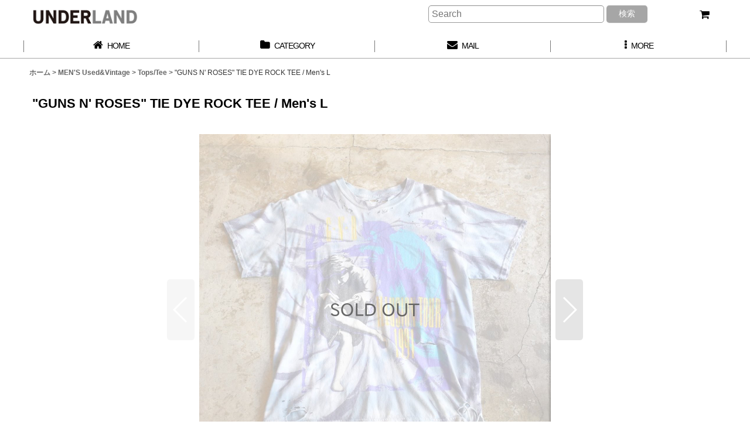

--- FILE ---
content_type: text/html; charset=UTF-8
request_url: https://www.labreaworld.com/product/9180
body_size: 13569
content:
<!DOCTYPE html><html lang="ja" class="responsive use_hover single_layout wide_layout touch031">
<head prefix="og: http://ogp.me/ns# fb: http://ogp.me/ns/fb# product: http://ogp.me/ns/product#">
    <meta charset="utf-8" />
    <title>&quot;GUNS N&#039; ROSES&quot; TIE DYE ROCK TEE / Men&#039;s L【UNDERLAND ONLINE STORE / LABREAWORLD.com】USED/VINTAGE&amp;IMPORT BRAND ITEMS】</title>
    <meta name="keywords" content="&quot;GUNS N&#039; ROSES&quot; TIE DYE ROCK TEE / Men&#039;s L,ナサ,ロックT,バンT,Tシャツ,ビンテージ,UNDERLAND,UNDERLAND ONLINE STORE / LABREAWORLD.com,LABREAWORLD,FUKUOKA,DAIMYO,IMAIZUMI,USED,VINTAGE,FASHION,KEENKEEN,ANTI SYSTEM,CONVERSE ADDICT,WIZ&amp;WITCH,NIKE,REEBOK,ADIDAS,VANS,CONVERSE,アンダーランド,福岡,大名,今泉,天神,警固,古着,ヴィンテージ,アンチシステム,コンバース,コンバースアディクト,ナイキ,リーボック,アディダス,ヴァンズ,古着屋,ウィズアンドウィッチ,ユーズド,レディース,キッズ,服,KIDS,LADIES,MENS,4149" />
    <meta name="description" content="&quot;GUNS N&#039; ROSES(ガンズ・アンド・ローゼズ)&quot;は、アメリカ合衆国出身のロック・バンド。 1980年代末から隆盛を極め、全米で4,200万枚、全世界で1億枚以上のアルバムセールスを記録。 世界的にもトップクラスのロック・バンドとして認知されています。 タイダイ染めの上からプリントを施したデザインプリントTシャツ。 クラッシュ感のある生地が雰囲気を醸し出す１枚。 サイズ表記はMens Lのアメリカ買い付けアイテムです。" />
    <meta name="viewport" content="width=device-width, initial-scale=1.0, user-scalable=yes, viewport-fit=cover" />
    <meta name="format-detection" content="telephone=no" />
    <meta name="apple-touch-fullscreen" content="YES" />
    <meta property="og:url" content="https://www.labreaworld.com/product/9180" />
    <meta property="og:site_name" content="UNDERLAND　/　LABREAWORLD.com" />
    <meta property="og:title" content="&quot;GUNS N&#039; ROSES&quot; TIE DYE ROCK TEE / Men&#039;s L" />
    <meta property="og:description" content="&quot;GUNS N&#039; ROSES(ガンズ・アンド・ローゼズ)&quot;は、アメリカ合衆国出身のロック・バンド。1980年代末から隆盛を極め、全米で4,200万枚、全世界で1億枚以上のアルバムセールスを記録。世界的…" />
    <meta property="og:type" content="product" />
    <meta property="og:image" content="https://www.labreaworld.com/data/labreaworld/product/20200428_c04c0e.jpg" />
    <meta property="product:product_link" content="https://www.labreaworld.com/product/9180" />
    <meta name="twitter:card" content="summary_large_image">
    <meta name="thumbnail" content="https://www.labreaworld.com/data/labreaworld/product/20200428_c04c0e.jpg" />
    <link rel="alternate" type="application/rss+xml" title="RSS" href="https://www.labreaworld.com/rss/rss.php" />
    <link rel="canonical" href="https://www.labreaworld.com/product/9180" />
    <link href="https://www.labreaworld.com/res/font/icon_font/ocnkiconf.min.css?v=11" rel="stylesheet">
    <link href="https://www.labreaworld.com/res/touch001/style/ocnk.min.css?v=72" rel="stylesheet" />
    <link href="https://www.labreaworld.com/res/touch031/style/template.css?1811011563" rel="stylesheet" />
    <link href="https://www.labreaworld.com/data/labreaworld/responsive/20191031144426bfd57d.css?1636359373" rel="stylesheet" />
    <script src="https://www.labreaworld.com/res/touch031/js/jquery.min.js?1517808840"></script>
<meta name="google-site-verification" content="j0pQYE1AZZRKdI4cKussmmfG9gnwSrQgSPTZYN39AoY" />
</head>

<body class="detail_page_body category1_detail_page_body category2_detail_page_body" id="detail_page_9180">
<div id="fb-root"></div>
<script>
    (function(d, s, id) {
    var js, fjs = d.getElementsByTagName(s)[0];
    if (d.getElementById(id)) return;
    js = d.createElement(s); js.id = id; js.async = true;js.src = "//connect.facebook.net/ja_JP/sdk.js#xfbml=1&version=v3.1&autoLogAppEvents=1";
        fjs.parentNode.insertBefore(js, fjs);
    }(document, 'script', 'facebook-jssdk'));
</script>
<div id="container" class="jpn_version visitor">
<div id="inner_container" class="vertical_stacking">

<div id="main_wrapper" class="stacking_item">

    <header>
        <div id="header_wrapper" class="standard_header has_search_bar">
            <div id="header" class="header">
                <div id="header_area" class="fix_center">
                    <div id="inner_header" class="flex_layout flex_j_between flex_nowrap">
                        <div class="header_center center_without_header_left flex_s_center">
                            <div class="shop_name_box">
                                <div class="shoplogo" itemscope="itemscope" itemtype="http://schema.org/Organization">
                                    <a itemprop="url" href="https://www.labreaworld.com/">
                                        <img itemprop="logo" src="https://www.labreaworld.com/data/labreaworld/image/20191102_304fb5.jpg" alt="UNDERLAND　/　LABREAWORLD.com" />
                                    </a>
                                </div>
                            </div>
                        </div>
                        <div class="header_right header_nav_size2 wide_decrement_column">
<div class="header_nav">
    <ul class="inner_header_nav  flex_layout flex_nowrap flex_j_end inner_header_nav_column2 reset_list_style">
        <li class="header_nav_item wrapped_item h_search flex_layout empty_nav_label has_nav_icon search_bar_opener">
            <a href="javascript:void(0);" class="nav_btn flex_layout flex_a_center" aria-haspopup="true" aria-label="Search" role="button">
                <div class="nav_text flex_s_center">
                    <i class="fa fa-search menu_nav_icon" aria-hidden="true"></i>

                    <span class="nav_label"></span>
                </div>
            </a>
        </li>
        <li class="header_nav_item wrapped_item h_cart flex_layout empty_nav_label has_nav_icon">
            <a href="https://www.labreaworld.com/cart" class="nav_btn flex_layout flex_a_center" aria-label="カート">
                <div class="nav_text flex_s_center">
                    <i class="fa fa-shopping-cart menu_nav_icon" aria-hidden="true"><span class="cart_qty"></span></i>

                    <span class="nav_label"></span>
                </div>
            </a>
        </li>
    </ul>
</div>
                        </div>
                    </div>
<div class="search_bar hidden_search_bar has_header_right_size1 header_search_bar">
    <div class="inner_search_bar fix_center">
                                    <div class="search form_data" itemscope="itemscope" itemtype="http://schema.org/WebSite">
                                <meta itemprop="url" content="https://www.labreaworld.com" />
                                <form class="search_form" method="get" action="https://www.labreaworld.com/product-list" role="search" itemprop="potentialAction" itemscope="itemscope" itemtype="http://schema.org/SearchAction">
                                    <meta itemprop="target" content="https://www.labreaworld.com/product-list/?keyword={keyword}" />
                                    <input type="hidden" name="search_tmp" value="検索">                                    <input type="search" class="search_box" name="keyword" value="" placeholder="Search" itemprop="query-input" />
                                    <span class="global_btn">
                                        <button type="submit" class="searchinput btn_color_common btn_size_small vami" name="Submit" value="検索">
                                            <span class="button_head_space"></span>
                                            <span class="button_text">検索</span>
                                            <span class="button_end_space"></span>
                                        </button>

                                    </span>
                                </form>
                            </div>

        <span class="close_btn_box">
            <a href="javascript:void(0);" class="search_close icon_btn" aria-label="キャンセル" role="button">
                <span class="close_btn"><i class="fa fa-times" aria-hidden="true"></i></span>
            </a>
        </span>
    </div>
</div>
                </div>
            </div>

            <nav class="header_global_nav">
<div class="global_nav column4">
    <ul class="inner_global_nav  flex_layout flex_nowrap fix_center reset_list_style">
        <li class="global_nav_item wrapped_item g_home flex_layout has_nav_icon">
            <a href="https://www.labreaworld.com/" class="nav_btn flex_layout flex_a_center">
                <div class="nav_text flex_s_center">
                    <i class="fa fa-home menu_nav_icon" aria-hidden="true"></i>

                    <span class="nav_label">HOME</span>
                </div>
            </a>
        </li>
        <li class="global_nav_item wrapped_item g_category flex_layout has_nav_icon">
            <a href="https://www.labreaworld.com/category" class="nav_btn flex_layout flex_a_center">
                <div class="nav_text flex_s_center">
                    <i class="fa fa-folder menu_nav_icon" aria-hidden="true"></i>

                    <span class="nav_label">CATEGORY</span>
                </div>
            </a>
        </li>
        <li class="global_nav_item wrapped_item g_contact flex_layout has_nav_icon">
            <a href="https://www.labreaworld.com/contact" class="nav_btn flex_layout flex_a_center secure_link">
                <div class="nav_text flex_s_center">
                    <i class="fa fa-envelope menu_nav_icon" aria-hidden="true"></i>

                    <span class="nav_label">MAIL</span>
                </div>
            </a>
        </li>
        <li class="global_nav_item wrapped_item g_menu flex_layout has_nav_icon" data-type="toggle">
            <a href="javascript:void(0);" class="nav_btn flex_layout flex_a_center" aria-haspopup="true" role="button">
                <div class="nav_text flex_s_center">
                    <i class="fa fa-ellipsis-v menu_nav_icon" aria-hidden="true"></i>

                    <span class="nav_label">MORE</span>
                </div>
            </a>
        </li>
    </ul>
</div>
            </nav>

            <div class="popup_base popup_base_menu fix_center">
                <div class="popup_nav_area popup_primal_menu hidden_nav_area fix_center" aria-hidden="true" aria-expanded="false" role="dialog">
                    <div class="inner_popup_nav_area popup_nav_box fix_center">
                        <div class="upper_popup_nav">
<div class="header_font_setting">
    <div class="font_setting">
        <span class="set_font_title">文字サイズ<span class="colon">:</span></span>
        <span class="set_font_normal"></span><span class="set_font_large"></span>
    </div>
</div>
                        </div>
<div class="popup_nav column1">
    <ul class="inner_popup_nav  flex_layout advanced_flex_wrap padfix reset_list_style" data-inner=".nav_text">
        <li class="popup_nav_item wrapped_item t_home flex_layout has_nav_icon">
            <a href="https://www.labreaworld.com/" class="nav_btn flex_layout flex_a_center">
                <div class="nav_text flex_s_center">
                    <i class="fa fa-home menu_nav_icon" aria-hidden="true"></i>
                    <i class="fa fa-chevron-right right_side_nav_icon chevron_right_icon" aria-hidden="true"></i>

                    <span class="nav_label">ホーム</span>
                </div>
            </a>
        </li>
        <li class="popup_nav_item wrapped_item t_singin flex_layout has_nav_icon">
            <a href="https://www.labreaworld.com/member-login" class="nav_btn flex_layout flex_a_center secure_link">
                <div class="nav_text flex_s_center">
                    <i class="fa fa-sign-in menu_nav_icon" aria-hidden="true"></i>
                    <i class="fa fa-chevron-right right_side_nav_icon chevron_right_icon" aria-hidden="true"></i>

                    <span class="nav_label">MEMBERS</span>
                </div>
            </a>
        </li>
        <li class="popup_nav_item wrapped_item t_register flex_layout has_nav_icon">
            <a href="https://www.labreaworld.com/register" class="nav_btn flex_layout flex_a_center secure_link">
                <div class="nav_text flex_s_center">
                    <i class="fa fa-pencil menu_nav_icon" aria-hidden="true"></i>
                    <i class="fa fa-chevron-right right_side_nav_icon chevron_right_icon" aria-hidden="true"></i>

                    <span class="nav_label">新規登録</span>
                </div>
            </a>
        </li>
        <li class="popup_nav_item wrapped_item t_help flex_layout has_nav_icon">
            <a href="https://www.labreaworld.com/help" class="nav_btn flex_layout flex_a_center">
                <div class="nav_text flex_s_center">
                    <i class="fa fa-map menu_nav_icon" aria-hidden="true"></i>
                    <i class="fa fa-chevron-right right_side_nav_icon chevron_right_icon" aria-hidden="true"></i>

                    <span class="nav_label">ご利用案内</span>
                </div>
            </a>
        </li>
        <li class="popup_nav_item wrapped_item t_info flex_layout has_nav_icon">
            <a href="https://www.labreaworld.com/info" class="nav_btn flex_layout flex_a_center">
                <div class="nav_text flex_s_center">
                    <i class="fa fa-file-text menu_nav_icon" aria-hidden="true"></i>
                    <i class="fa fa-chevron-right right_side_nav_icon chevron_right_icon" aria-hidden="true"></i>

                    <span class="nav_label">特定商取引法</span>
                </div>
            </a>
        </li>
        <li class="popup_nav_item wrapped_item t_member flex_layout has_nav_icon">
            <a href="https://www.labreaworld.com/member" class="nav_btn flex_layout flex_a_center secure_link">
                <div class="nav_text flex_s_center">
                    <i class="fa fa-user menu_nav_icon" aria-hidden="true"></i>
                    <i class="fa fa-chevron-right right_side_nav_icon chevron_right_icon" aria-hidden="true"></i>

                    <span class="nav_label">マイページ</span>
                </div>
            </a>
        </li>
        <li class="popup_nav_item wrapped_item t_contact flex_layout has_nav_icon">
            <a href="https://www.labreaworld.com/contact" class="nav_btn flex_layout flex_a_center secure_link">
                <div class="nav_text flex_s_center">
                    <i class="fa fa-envelope menu_nav_icon" aria-hidden="true"></i>
                    <i class="fa fa-chevron-right right_side_nav_icon chevron_right_icon" aria-hidden="true"></i>

                    <span class="nav_label">お問い合せ</span>
                </div>
            </a>
        </li>
        <li class="popup_nav_item wrapped_item t_recently flex_layout has_nav_icon">
            <a href="https://www.labreaworld.com/recently" class="nav_btn flex_layout flex_a_center">
                <div class="nav_text flex_s_center">
                    <i class="fa fa-check-circle menu_nav_icon" aria-hidden="true"></i>
                    <i class="fa fa-chevron-right right_side_nav_icon chevron_right_icon" aria-hidden="true"></i>

                    <span class="nav_label">最近チェックしたアイテム</span>
                </div>
            </a>
        </li>
    </ul>
</div>
                        <div class="lower_popup_nav">
                        </div>
                        <div class="nav_close_box">
                            <a href="javascript:void(0);" class="nav_close" aria-label="閉じる" role="button"><span class="nav_close_btn"><i class="fa fa-times" aria-hidden="true"></i></span></a>
                        </div>
                        <a class="close_btn_box icon_btn" href="javascript:void(0);" aria-label="閉じる" role="button">
                            <span class="close_btn">
                                <i class="fa fa-times" aria-hidden="true"></i>
                            </span>
                        </a>
                    </div>
                </div>
            </div>

        </div>
    </header>


    <div id="contents" class="layout_1_col standard_contents">

<div class="breadcrumb_area fix_center">
    <ol class="breadcrumb_list" itemscope itemtype="https://schema.org/BreadcrumbList">
        <li class="breadcrumb_nav breadcrumb_nav1" itemprop="itemListElement" itemscope itemtype="https://schema.org/ListItem">
            <a href="https://www.labreaworld.com/" itemprop="item">
                <span class="breadcrumb_text" itemprop="name">ホーム</span>
            </a>
            <meta itemprop="position" content="1">
        </li>
        <li class="breadcrumb_nav breadcrumb_nav2" itemprop="itemListElement" itemscope itemtype="https://schema.org/ListItem">
            <span class="gt">&gt;</span>
            <a href="https://www.labreaworld.com/product-list/1" itemprop="item" class="item_list_link">
                <span class="breadcrumb_text" itemprop="name">MEN&#039;S Used&amp;Vintage</span>
            </a>
            <meta itemprop="position" content="2">
        </li>
        <li class="breadcrumb_nav breadcrumb_nav3" itemprop="itemListElement" itemscope itemtype="https://schema.org/ListItem">
            <span class="gt">&gt;</span>
            <a href="https://www.labreaworld.com/product-list/2" itemprop="item" class="item_list_link">
                <span class="breadcrumb_text" itemprop="name">Tops/Tee</span>
            </a>
            <meta itemprop="position" content="3">
        </li>
        <li class="breadcrumb_nav" itemprop="itemListElement" itemscope itemtype="https://schema.org/ListItem">
            <span class="gt">&gt;</span>
                <span class="thispage" itemprop="name">&quot;GUNS N&#039; ROSES&quot; TIE DYE ROCK TEE / Men&#039;s L</span>
            <meta itemprop="position" content="4">
        </li>
    </ol>
</div>

        <div id="inner_contents" class="clearfix fix_center">
            <div id="maincol">
                <main id="main_container">
                    <div id="inner_main_container">

                        <section>
                            <div class="page_box itemdetail itemdetail_soldout">


                                <div class="page_title">
                                    <h1 class="detail_page_title">
                                        <span class="title_head_space"></span>
                                        <span class="title_text goods_name">&quot;GUNS N&#039; ROSES&quot; TIE DYE ROCK TEE / Men&#039;s L</span>
                                        <span class="model_number_info model_number" id="h_m_number"></span>
                                        <span class="title_end_space"></span>

                                    </h1>
                                </div>


                                <div class="page_contents detail_contents">
                                    <div class="inner_page_contents">

                                        <div class="large_product_info_wrapper">
                                        <div class="main_photo_slide align_widths_photo_slide_600">
                                            <div class="slider slider_box initial_loading" data-preload-images="false" data-auto-height="true"  data-pagination-selector=".thumbnail_image_link" data-speed="350" data-effect="slide" data-use-breakpoints="false" data-prev-button=".main_photo_button_prev" data-next-button=".main_photo_button_next" data-pagination=".main_photo_pagination">
                                                <div class="inner_slider_box has_outside_controller">
                                                    <div class="swiper-container swiper">
                                                        <ul class="swiper-wrapper photo_gallery">
                                                            <li class="swiper-slide gallery_item">
                                                                <div class="slider_image_box">
                                                                    <a href="https://www.labreaworld.com/data/labreaworld/product/20200428_c04c0e.jpg" class="gallery_link item_image_box zoom_link square_item_image_box" data-w="800" data-h="800" data-msrc="https://www.labreaworld.com/data/labreaworld/_/70726f647563742f32303230303432385f6330346330652e6a7067003132303000534f4c44204f555400740066.jpg" data-thumbnail="https://www.labreaworld.com/data/labreaworld/_/70726f647563742f32303230303432385f6330346330652e6a7067003233300000740066.jpg">
                                                                        <img src="https://www.labreaworld.com/data/labreaworld/_/70726f647563742f32303230303432385f6330346330652e6a7067003132303000534f4c44204f555400740066.jpg" class="item_image synchronous_loaded" width="600" height="600" alt="画像1: &quot;GUNS N&#039; ROSES&quot; TIE DYE ROCK TEE / Men&#039;s L (1)" />
                                                                    </a>
                                                                </div>
                                                            </li>
                                                            <li class="swiper-slide gallery_item">
                                                                <div class="slider_image_box">
                                                                    <a href="https://www.labreaworld.com/data/labreaworld/product/20200428_17f722.jpg" class="gallery_link item_image_box zoom_link square_item_image_box" data-w="800" data-h="800" data-msrc="https://www.labreaworld.com/data/labreaworld/_/70726f647563742f32303230303432385f3137663732322e6a7067003132303000534f4c44204f555400740066.jpg" data-thumbnail="https://www.labreaworld.com/data/labreaworld/_/70726f647563742f32303230303432385f3137663732322e6a7067003233300000740066.jpg">
                                                                        <img src="https://www.labreaworld.com/data/labreaworld/_/70726f647563742f32303230303432385f3137663732322e6a7067003233300000740066.jpg" data-src="https://www.labreaworld.com/data/labreaworld/_/70726f647563742f32303230303432385f3137663732322e6a7067003132303000534f4c44204f555400740066.jpg" data-id="157085" class="item_image swiper-lazy" width="600" height="600" alt="画像2: &quot;GUNS N&#039; ROSES&quot; TIE DYE ROCK TEE / Men&#039;s L (2)" loading="eager" />
                                                                    </a>
                                                                </div>
                                                            </li>
                                                            <li class="swiper-slide gallery_item">
                                                                <div class="slider_image_box">
                                                                    <a href="https://www.labreaworld.com/data/labreaworld/product/20200428_1694f3.jpg" class="gallery_link item_image_box zoom_link square_item_image_box" data-w="800" data-h="800" data-msrc="https://www.labreaworld.com/data/labreaworld/_/70726f647563742f32303230303432385f3136393466332e6a7067003132303000534f4c44204f555400740066.jpg" data-thumbnail="https://www.labreaworld.com/data/labreaworld/_/70726f647563742f32303230303432385f3136393466332e6a7067003233300000740066.jpg">
                                                                        <img src="https://www.labreaworld.com/data/labreaworld/_/70726f647563742f32303230303432385f3136393466332e6a7067003233300000740066.jpg" data-src="https://www.labreaworld.com/data/labreaworld/_/70726f647563742f32303230303432385f3136393466332e6a7067003132303000534f4c44204f555400740066.jpg" data-id="157086" class="item_image swiper-lazy" width="600" height="600" alt="画像3: &quot;GUNS N&#039; ROSES&quot; TIE DYE ROCK TEE / Men&#039;s L (3)" loading="eager" />
                                                                    </a>
                                                                </div>
                                                            </li>
                                                            <li class="swiper-slide gallery_item">
                                                                <div class="slider_image_box">
                                                                    <a href="https://www.labreaworld.com/data/labreaworld/product/20200428_82542d.jpg" class="gallery_link item_image_box zoom_link square_item_image_box" data-w="800" data-h="800" data-msrc="https://www.labreaworld.com/data/labreaworld/_/70726f647563742f32303230303432385f3832353432642e6a7067003132303000534f4c44204f555400740066.jpg" data-thumbnail="https://www.labreaworld.com/data/labreaworld/_/70726f647563742f32303230303432385f3832353432642e6a7067003233300000740066.jpg">
                                                                        <img src="https://www.labreaworld.com/data/labreaworld/_/70726f647563742f32303230303432385f3832353432642e6a7067003233300000740066.jpg" data-src="https://www.labreaworld.com/data/labreaworld/_/70726f647563742f32303230303432385f3832353432642e6a7067003132303000534f4c44204f555400740066.jpg" data-id="157087" class="item_image swiper-lazy" width="600" height="600" alt="画像4: &quot;GUNS N&#039; ROSES&quot; TIE DYE ROCK TEE / Men&#039;s L (4)" loading="eager" />
                                                                    </a>
                                                                </div>
                                                            </li>
                                                            <li class="swiper-slide gallery_item">
                                                                <div class="slider_image_box">
                                                                    <a href="https://www.labreaworld.com/data/labreaworld/product/20200428_5b9641.jpg" class="gallery_link item_image_box zoom_link square_item_image_box" data-w="800" data-h="800" data-msrc="https://www.labreaworld.com/data/labreaworld/_/70726f647563742f32303230303432385f3562393634312e6a7067003132303000534f4c44204f555400740066.jpg" data-thumbnail="https://www.labreaworld.com/data/labreaworld/_/70726f647563742f32303230303432385f3562393634312e6a7067003233300000740066.jpg">
                                                                        <img src="https://www.labreaworld.com/data/labreaworld/_/70726f647563742f32303230303432385f3562393634312e6a7067003233300000740066.jpg" data-src="https://www.labreaworld.com/data/labreaworld/_/70726f647563742f32303230303432385f3562393634312e6a7067003132303000534f4c44204f555400740066.jpg" data-id="157088" class="item_image swiper-lazy" width="600" height="600" alt="画像5: &quot;GUNS N&#039; ROSES&quot; TIE DYE ROCK TEE / Men&#039;s L (5)" loading="eager" />
                                                                    </a>
                                                                </div>
                                                            </li>
                                                            <li class="swiper-slide gallery_item">
                                                                <div class="slider_image_box">
                                                                    <a href="https://www.labreaworld.com/data/labreaworld/product/20200428_e9f3be.jpg" class="gallery_link item_image_box zoom_link square_item_image_box" data-w="800" data-h="800" data-msrc="https://www.labreaworld.com/data/labreaworld/_/70726f647563742f32303230303432385f6539663362652e6a7067003132303000534f4c44204f555400740066.jpg" data-thumbnail="https://www.labreaworld.com/data/labreaworld/_/70726f647563742f32303230303432385f6539663362652e6a7067003233300000740066.jpg">
                                                                        <img src="https://www.labreaworld.com/data/labreaworld/_/70726f647563742f32303230303432385f6539663362652e6a7067003233300000740066.jpg" data-src="https://www.labreaworld.com/data/labreaworld/_/70726f647563742f32303230303432385f6539663362652e6a7067003132303000534f4c44204f555400740066.jpg" data-id="157089" class="item_image swiper-lazy" width="600" height="600" alt="画像6: &quot;GUNS N&#039; ROSES&quot; TIE DYE ROCK TEE / Men&#039;s L (6)" loading="eager" />
                                                                    </a>
                                                                </div>
                                                            </li>
                                                        </ul>
                                                    </div>
                                                    <div class="slider_controller upper_slider_controller">
                                                        <div class="swiper-button-prev main_photo_button_prev"></div>
                                                        <div class="swiper-button-next main_photo_button_next"></div>
                                                    </div>
                                                </div>
                                                <div class="thumbnail wide_thumbnail">
                                                    <ul class="flex_layout flex_wrap flex_a_center flex_j_center reset_list_style" data-adjustment="off">
                                                        <li class="thumbnail_listbox wrapped_item photo_on" id="listbox_157084">
                                                            <a href="javascript:void(0);" class="thumbnail_image_link switching_link" role="button">
                                                                <span class="thumbnail_image_box">
                                                                    <img src="https://www.labreaworld.com/data/labreaworld/_/70726f647563742f32303230303432385f6330346330652e6a7067003233300000740066.jpg" alt="画像1: &quot;GUNS N&#039; ROSES&quot; TIE DYE ROCK TEE / Men&#039;s L (1)" id="thumbnail_157084" class="thumbnail_btn" width="115" />
                                                                </span>
                                                            </a>
                                                        </li>
                                                        <li class="thumbnail_listbox wrapped_item" id="listbox_157085">
                                                            <a href="javascript:void(0);" class="thumbnail_image_link switching_link" role="button">
                                                                <span class="thumbnail_image_box">
                                                                    <img src="https://www.labreaworld.com/data/labreaworld/_/70726f647563742f32303230303432385f3137663732322e6a7067003233300000740066.jpg" alt="画像2: &quot;GUNS N&#039; ROSES&quot; TIE DYE ROCK TEE / Men&#039;s L (2)" id="thumbnail_157085" class="thumbnail_btn" width="115" />
                                                                </span>
                                                            </a>
                                                        </li>
                                                        <li class="thumbnail_listbox wrapped_item" id="listbox_157086">
                                                            <a href="javascript:void(0);" class="thumbnail_image_link switching_link" role="button">
                                                                <span class="thumbnail_image_box">
                                                                    <img src="https://www.labreaworld.com/data/labreaworld/_/70726f647563742f32303230303432385f3136393466332e6a7067003233300000740066.jpg" alt="画像3: &quot;GUNS N&#039; ROSES&quot; TIE DYE ROCK TEE / Men&#039;s L (3)" id="thumbnail_157086" class="thumbnail_btn" width="115" />
                                                                </span>
                                                            </a>
                                                        </li>
                                                        <li class="thumbnail_listbox wrapped_item" id="listbox_157087">
                                                            <a href="javascript:void(0);" class="thumbnail_image_link switching_link" role="button">
                                                                <span class="thumbnail_image_box">
                                                                    <img src="https://www.labreaworld.com/data/labreaworld/_/70726f647563742f32303230303432385f3832353432642e6a7067003233300000740066.jpg" alt="画像4: &quot;GUNS N&#039; ROSES&quot; TIE DYE ROCK TEE / Men&#039;s L (4)" id="thumbnail_157087" class="thumbnail_btn" width="115" />
                                                                </span>
                                                            </a>
                                                        </li>
                                                        <li class="thumbnail_listbox wrapped_item" id="listbox_157088">
                                                            <a href="javascript:void(0);" class="thumbnail_image_link switching_link" role="button">
                                                                <span class="thumbnail_image_box">
                                                                    <img src="https://www.labreaworld.com/data/labreaworld/_/70726f647563742f32303230303432385f3562393634312e6a7067003233300000740066.jpg" alt="画像5: &quot;GUNS N&#039; ROSES&quot; TIE DYE ROCK TEE / Men&#039;s L (5)" id="thumbnail_157088" class="thumbnail_btn" width="115" />
                                                                </span>
                                                            </a>
                                                        </li>
                                                        <li class="thumbnail_listbox wrapped_item" id="listbox_157089">
                                                            <a href="javascript:void(0);" class="thumbnail_image_link switching_link" role="button">
                                                                <span class="thumbnail_image_box">
                                                                    <img src="https://www.labreaworld.com/data/labreaworld/_/70726f647563742f32303230303432385f6539663362652e6a7067003233300000740066.jpg" alt="画像6: &quot;GUNS N&#039; ROSES&quot; TIE DYE ROCK TEE / Men&#039;s L (6)" id="thumbnail_157089" class="thumbnail_btn" width="115" />
                                                                </span>
                                                            </a>
                                                        </li>
                                                    </ul>
                                                </div>
                                            </div>
                                        </div>
                                        <div class="large_product_info_box">
                                        <div class="detail_item_data detail_block_name">
                                            <div class="item_name product_name_inside">
<span class="goods_name">"GUNS N' ROSES" TIE DYE ROCK TEE / Men's L</span>

                                                <span class="model_number_info model_number" id="m_number"></span>
                                            </div>
                                        </div>
                                        <div class="detail_item_data detail_block_icon">
                                            <div class="common_icon box_both_ends_space">
                                            </div>
                                        </div>
                                        <div class="detail_item_data detail_section detail_block_price ">
                                            <div class="detail_section box_both_ends_space ">
                                            </div>
                                        </div>

                                        <div class="detail_item_data detail_block_stock">
                                            <div class="detail_section box_both_ends_space stock soldout">
                                                Stock ×
                                            </div>
                                        </div>
                                        <div class="detail_item_data form_data detail_block_form" id="option">
                                            <form name="productadd" action="https://www.labreaworld.com/product/9180" id="productadd" method="post" class="product_form edit_form" novalidate="novalidate">
                                                                                                <div class="detail_section box_both_ends_space return">
                                                   <div id="detail_return" class="detail_return_box global_iconleft">
                                                       <a target="_blank" href="https://www.labreaworld.com/return-policy?popup=1" class="global_link return_policy_link"><i class="fa fa-chevron-right" aria-hidden="true"></i>返品特約に関する重要事項</a>
                                                   </div>
                                                </div>
                                                <div class="detail_section box_both_ends_space add_cart">
                                                    <div class="global_btn inquiry_btn">
                                                        <a href="https://www.labreaworld.com/contact/product/9180" class="secure_link inquiryinput btn_size_large btn_color_common">
                                                            <span class="button_head_space"></span>
                                                            <span class="button_text global_iconleft"><i class="fa fa-envelope" aria-hidden="true"></i>お問い合わせ</span>
                                                            <span class="button_end_space"></span>
                                                        </a>
                                                    </div>
                                                </div>
                                            </form>
                                        </div>
                                        </div>
                                        </div>
                                        <div class="detail_inner_box detail_item_data detail_block_desc">
                                            <div class="detail_desc">
                                <div class="section_title">
                                    <div class="image_title"></div>
                                </div>

                                                <div class="item_desc_data">
                                                    <div class="item_desc box_both_ends_space">
                                                        <div class="item_desc_text custom_desc">
"GUNS N' ROSES(ガンズ・アンド・ローゼズ)"は、アメリカ合衆国出身のロック・バンド。<br />
1980年代末から隆盛を極め、全米で4,200万枚、全世界で1億枚以上のアルバムセールスを記録。<br />
世界的にもトップクラスのロック・バンドとして認知されています。<br />
タイダイ染めの上からプリントを施したデザインプリントTシャツ。<br />
クラッシュ感のある生地が雰囲気を醸し出す１枚。<br />
サイズ表記はMens Lのアメリカ買い付けアイテムです。
                                                        </div>
                                                    </div>
                                                </div>
                                            </div>
                                        </div>
                                        <div class="detail_inner_box detail_block_spec">
                                            <section>
                                                <div class="detail_spec">
                                <div class="section_title">
                                    <div class="image_title"></div>
                                </div>

                                                    <div class="outer_spec_data">
                                                        <div class="detail_spec_data data_table_box">
                                                            <table class="data_table">
                                                                <tbody>
                                                                    <tr>
                                                                        <th class="cell_header cellleft posleft postop" scope="row">SIZE</th>
                                                                        <td class="cell_data cellleft posright postop">L(着丈:約67cm/身幅:約55cm/肩幅:約54cm/袖丈:約18cm)</td>
                                                                    </tr>
                                                                    <tr>
                                                                        <th class="cell_header cellleft posleft" scope="row">Fabric　</th>
                                                                        <td class="cell_data cellleft posright">100% COTTON</td>
                                                                    </tr>
                                                                    <tr>
                                                                        <th class="cell_header cellleft posleft" scope="row">Condition　</th>
                                                                        <td class="cell_data cellleft posright">USED / B （＊A/B/C 3ランク中） 着用感、ダメージはございますが、雰囲気のある状態です。画像でご確認ください。</td>
                                                                    </tr>
                                                                    <tr>
                                                                        <th class="cell_header cellleft posleft" scope="row">ATTENTION</th>
                                                                        <td class="cell_data cellleft posright">＊実店舗でも販売しておりますので、売り違いが出ることがございます。</td>
                                                                    </tr>
                                                                    <tr>
                                                                        <th class="cell_header cellleft posleft posbottom" scope="row">CONTACT</th>
                                                                        <td class="cell_data cellleft posright posbottom">＊こちらの商品に関する着用画像などの詳細やご質問は下記ショップへのお電話又はメールにてお問い合わせ下さい。 ★取扱SHOP：UNDERLAND 092-406-7969</td>
                                                                    </tr>
                                                                </tbody>
                                                            </table>
                                                        </div>
                                                    </div>
                                                </div>
                                            </section>
                                        </div>
                                        <div class="detail_item_data detail_block_social">
                                            <div class="detail_section box_both_ends_space social_tool clearfix">
                                                <ul class="flex_layout flex_a_center flex_wrap reset_list_style" data-adjustment="off">
<li class="twitter_detail wrapped_item social_tool_item"><a href="https://twitter.com/share?ref_src=twsrc%5Etfw" class="twitter-share-button" data-show-count="false" data-text="&quot;GUNS N&#039; ROSES&quot; TIE DYE ROCK TEE / Men&#039;s L" data-url="https://www.labreaworld.com/product/9180" data-lang="ja" target="_blank">Tweet</a><script type="text/javascript" async="async" src="https://platform.twitter.com/widgets.js"></script></li><li class="facebook_detail wrapped_item social_tool_item"><div class="fb-like" data-href="https://www.labreaworld.com/product/9180" data-action="like" data-layout="button_count" data-size="small" data-share="true"></div></li><li class="line_detail wrapped_item social_tool_item"><script src="https://www.line-website.com/social-plugins/js/thirdparty/loader.min.js" async="async" defer="defer"></script><div class="line-it-button" style="display: none;" data-lang="ja" data-type="share-a"  data-ver="3" data-url="https://www.labreaworld.com/product/9180" data-color="default" data-size="small"></div></li>                                                </ul>
                                            </div>
                                        </div>
                                                                                                                
                        <section>
                            <div class="item_box related_item detail_inner_box">

                                                                                    <div class="section_title">
                                    <h2>
                                        <span class="title_head_space"></span>
                                        <span class="title_text">MORE ITEM</span>
                                        <span class="title_end_space"></span>

                                    </h2>
                                </div>


                                <div class="page_contents related_item_contents">
                                    <div class="itemlist_box layout_column_text text_layout">
                                        <div class="item_list text_layout_img80">
                                            <ul class="flex_layout advanced_flex_wrap reset_list_style async_image_loader" data-adjustment="off" data-disabled-adjustment="true" data-inner=".list_item_box">
                                                                        <li class="list_item_cell wrapped_item flex_layout list_item_8986 list_item_soldout">
                                                    <a href="https://www.labreaworld.com/product/8986" class="list_item_box list_item_link flex_layout flex_a_center">
                                                        <div class="list_item_photo item_image_box itemph_related_item_8986">

                                                            <div class="global_photo async_image_box loading_photo" data-src="https://www.labreaworld.com/data/labreaworld/_/70726f647563742f32303230303430375f3637353133332e6a70670031363000534f4c44204f555400740066.jpg" data-alt="" data-class="item_image" data-width="80" data-height="80">
                                                                <img src="https://www.labreaworld.com/res/touch031/img/all/spacer.gif" width="80" style="aspect-ratio: 80 / 80" class="spacer_image item_image" alt="" />
                                                            </div>
                                                                                                                    </div>
                                                        <div class="list_item_data">
                                                                    <p class="item_name">
<span class="goods_name">1980's POWELL PERALTA　BONES TEE / Mens L / MADE IN USA</span>
                                                                    </p>
                                                                    <p class="common_icon">
                                                                    </p>

                                                            <div class="item_info">
                                                                        <p class="stock soldout">Stock ×</p>
                                                                        <p class="item_desc">1980年代、大人気スケートブランド『パウエル』のヴィンテージTシャツ。
ヤレたボディにかすれたプリントやダメージ感。
どれもヴィンテージならではのリアルな経年変化が楽しめる１枚。
稀少で貴重な…</p>



                                                            </div>
                                                            <i class="fa fa-chevron-right right_side_list_icon chevron_right_icon" aria-hidden="true"></i>
                                                        </div>
                                                    </a>
                                                </li>
                                            </ul>
                                        </div>
                                    </div>
                                </div>
                            </div>
                        </section>
                                        <div class="ajax_item" data-mode="similarity" data-id="9180" data-title="" data-hide-zero="on" data-cols="2" data-up-to="4" data-slide="on" data-autoplay="on" data-interval="5000" data-duration="350" data-cnt="12" data-random="on" data-area="detail" data-async-image="on"></div>

                                    </div>
                                </div>

                            </div>
                        </section>

                    </div>
                </main>
            </div>


        </div>

    </div>

</div>

<div id="bottom_wrapper" class="stacking_item">
    <footer id="footer_container">
        <div id="footer_wrapper" class="footer_area standard_footer">
            <div class="fixed_corner_box">
                <a href="#container" class="back_to_top fixed_corner_button" data-style="off" aria-label="ページトップへ">
                    <span class="inner_fixed_corner"><i class="fa fa-angle-up" aria-hidden="true"></i></span>
                </a>
            </div>
            <div class="footer_nav column2" role="navigation">
                <ul class="inner_footer_nav inner_footer_nav1 flex_layout advanced_flex_wrap padfix fix_center reset_list_style" data-inner=".nav_text">
        <li class="footer_nav_item wrapped_item f_member flex_layout has_nav_icon">
            <a href="https://www.labreaworld.com/member" class="nav_btn flex_layout flex_a_center secure_link">
                <div class="nav_text flex_s_center">
                    <i class="fa fa-user menu_nav_icon" aria-hidden="true"></i>
                    <i class="fa fa-chevron-right right_side_nav_icon chevron_right_icon" aria-hidden="true"></i>

                    <span class="nav_label">マイページ</span>
                </div>
            </a>
        </li>
        <li class="footer_nav_item wrapped_item f_help flex_layout has_nav_icon">
            <a href="https://www.labreaworld.com/help" class="nav_btn flex_layout flex_a_center">
                <div class="nav_text flex_s_center">
                    <i class="fa fa-map menu_nav_icon" aria-hidden="true"></i>
                    <i class="fa fa-chevron-right right_side_nav_icon chevron_right_icon" aria-hidden="true"></i>

                    <span class="nav_label">ご利用案内</span>
                </div>
            </a>
        </li>
        <li class="footer_nav_item wrapped_item f_info flex_layout has_nav_icon">
            <a href="https://www.labreaworld.com/info" class="nav_btn flex_layout flex_a_center">
                <div class="nav_text flex_s_center">
                    <i class="fa fa-file-text menu_nav_icon" aria-hidden="true"></i>
                    <i class="fa fa-chevron-right right_side_nav_icon chevron_right_icon" aria-hidden="true"></i>

                    <span class="nav_label">特定商取引法</span>
                </div>
            </a>
        </li>
        <li class="footer_nav_item wrapped_item f_link_item1 flex_layout has_nav_icon">
            <a href="https://goo.gl/maps/k8AvmQ13XtA2" class="nav_btn flex_layout flex_a_center" target="_blank">
                <div class="nav_text flex_s_center">
                    <i class="fa fa-map-marker menu_nav_icon" aria-hidden="true"></i>
                    <i class="fa fa-chevron-right right_side_nav_icon chevron_right_icon" aria-hidden="true"></i>

                    <span class="nav_label">マップ</span>
                </div>
            </a>
        </li>
    </ul>
                        </div>
            <div id="footer">
                <div id="inner_footer" class="fix_center" role="contentinfo">
                    <div class="footer_banner">
                        <div class="inner_footer_banner fix_center">
                        </div>
                    </div>

                    <div id="copyright" class="custom_space">
Copyright © LABREAWORLD. All Rights Reserved.
                    </div>
                </div>
            </div>
        </div>
    </footer>


</div>
<noscript><div class="uppermost_note"><div class="uppermost_note_desc">JavaScriptを有効にしてご利用ください</div></div></noscript>

</div>

</div>

<script type="text/template" id="ajax_item_wrap_template">
<section>
    <div class="item_box ajax_item_box">
        <div class="section_title">
            <h2>
                <span class="title_head_space"></span>
                <span class="title_text"><%= title %></span>
                <span class="title_end_space"></span>
            </h2>
        </div>
        <div class="ajax_comment"></div>
        <div class="ajax_contents">
            <div class="ajax_list_box" data-position="<%- position %>" data-pointer="<%- pointer %>" data-adjustment="<%- adjustment %>" data-cols="<%- cols %>" data-async="<%- asyncImage %>">
                <div class="ajax_itemlist_box list_item_table loading"></div>
            </div>
        </div>
    </div>
</section>
</script>
<script type="text/template" id="overlay_template">
<div class="overlay_area">
    <div class="overlay_front">
        <div class="inner_overlay_front">
            <div class="modal_skin clearfix" tabindex="0">
<%= inner_skin %>
            </div>
<%= close_btn %>
        </div>
    </div>
</div>
</script>
<script type="text/template" id="product_form_template" data-wrap-class="overlay_product">
<div class="detail_page_body">
    <div class="page_box">
        <div class="detail_item_data clearfix">
<%= product_form %>
        </div>
    </div>
</div>
</script>
<script type="text/template" id="alert_template">
<div class="alert_form">
    <div class="alert_message">
        <%= message %>
    </div>
    <div class="overlay_alert_close">
        <div class="btn_box">
            <div class="form_btn">
                <span class="global_btn">
                    <button type="button" class="yesinput btn_size_large btn_color_emphasis close_link">
                        <span class="button_head_space"></span>
                        <span class="button_text">はい</span>
                        <span class="button_end_space"></span>
                    </button>
                </span>
            </div>
        </div>
    </div>
</div>
</script>
<script type="text/template" id="menu_popup_template">
<div class="popup_menu fix_center prepared_popup">
    <div class="popup_nav_area popup_menu_area fix_center">
        <div class="inner_popup_nav_area popup_main_menu fix_center">
<%= menuList %>
        </div>
        <div class="inner_popup_nav_area popup_sub_menu fix_center"></div>
    </div>
</div>
</script>
<script type="text/template" id="menu_popup_inner_template">
<div class="popup_nav_title"><%= title %></div>
<div class="popup_nav column1">
    <ul class="inner_popup_nav flex_layout advanced_flex_wrap padfix reset_list_style<%- additionalClassName%>">
<%= linkList %>
    </ul>
    <a class="close_btn_box icon_btn nav_close" href="javascript:void(0);" aria-label="閉じる" role="button">
        <span class="close_btn">
            <i class="fa fa-times" aria-hidden="true"></i>
        </span>
    </a>
</div>
<div class="nav_close_box">
    <a href="javascript:void(0);" class="nav_close" title="閉じる" role="button">
        <span class="nav_close_btn">
            <i class="fa fa-times" title="閉じる"></i>
        </span>
    </a>
</div>
</script>
<script type="text/template" id="menu_popup_title_template">
<div class="upper_popup_nav">
    <div class="popup_menu_back global_btn backinput_btn"><a href="javascript:void(0);" class="backinput btn_size_small btn_color_common" role="button">戻る</a></div>
    <div class="popup_sub_title">
        <span class="title_head_space"></span>
        <span class="title_text"><%- title %></span>
        <span class="title_end_space"></span>
    </div>
</div>
</script>
<script type="text/template" id="menu_popup_link_template">
<li class="popup_nav_item wrapped_item flex_layout <%- uniqueName %>">
    <a href="<%- url %>" class="nav_btn<%- hasImage %> flex_layout flex_a_center item_list_link<% if (hasSub) { %> has_popup_sub_menu<% } %>" data-sub-menu="<% if (hasSub) { %><%- index %><% } %>">
        <%= image %>
        <div class="nav_text flex_s_center">
            <span class="nav_space"></span>
            <i class="fa fa-chevron-right right_side_nav_icon chevron_right_icon" aria-hidden="true"></i>
            <span class="nav_label"><%- label %></span>
        </div>
    </a>
</li>
</script>
<script type="text/template" id="menu_popup_link_image_template">
<div class="<%- className %>">
    <img src="<%- imagePath %>" width="<%- imageWidth %>" height="<%- imageHeight %>" alt="" />
</div>
</script>
<script type="text/template" id="variation_popup_template">
<div class="popup_variation">
    <a class="close_btn_box" href="javascript:void(0);" aria-label="閉じる" role="button"><span class="icon_btn"><span class="close_btn"><i class="fa fa-times" aria-hidden="true"></i></span></span></a>
    <div class="upper_popup_message"></div>
    <div class="inner_popup_variation">
<%= variations %>
    </div>
    <div class="popup_bottom_ok">
        <span class="global_btn okinput_btn">
            <button type="button" class="okinput btn_size_large btn_color_common">
                <span class="button_head_space"></span>
                <span class="button_text">OK</span>
                <span class="button_end_space"></span>
            </button>
        </span>
    </div>
    <div class="popup_bottom_close global_iconleft">
        <a href="javascript:void(0);" class="close_link global_link" role="button"><i class="fa fa-times" aria-hidden="true"></i>閉じる</a>
    </div>
</div>
</script>
<script type="text/template" id="variation_selection_template">
<div class="popup_variation_selection popup_variation_<%- selectIndex %>">
    <div class="popup_variation_title">
        <span class="popup_variation_label"><%- selectInfo.selectLabel %><span class="colon">:</span></span>
        <span class="popup_variation_value"></span>
        <span class="popup_title_button"></span>
    </div>
    <div class="popup_variation_options"><%= options %></div>
</div>
</script>
<script type="text/template" id="button_template">
<button type="<%- type %>" class="<%- classNames %>"<%- attr %>>
    <span class="button_head_space"></span>
    <span class="button_text"><%- label %></span>
    <span class="button_end_space"></span>
</button>
</script>
<script type="text/template" id="photo_gallery_template">
<div class="pswp" tabindex="-1" role="dialog" aria-hidden="true">
    <div class="pswp__bg"></div>
    <div class="pswp__scroll-wrap">
        <div class="pswp__container">
            <div class="pswp__item"></div>
            <div class="pswp__item"></div>
            <div class="pswp__item"></div>
        </div>
        <div class="pswp__ui pswp__ui--hidden">
            <div class="pswp__top-bar">
                <div class="pswp__counter"></div>
                <button class="pswp__button pswp__button--close photo_gallery_close_btn" title="閉じる (Esc)"></button>
                <button class="pswp__button pswp__button--share" title="Share"></button>
                <button class="pswp__button pswp__button--fs" title="Toggle fullscreen"></button>
                <button class="pswp__button pswp__button--zoom" title="Zoom in/out"></button>
                <div class="pswp__preloader">
                    <div class="pswp__preloader__icn">
                      <div class="pswp__preloader__cut">
                        <div class="pswp__preloader__donut"></div>
                      </div>
                    </div>
                </div>
            </div>
            <div class="pswp__share-modal pswp__share-modal--hidden pswp__single-tap">
                <div class="pswp__share-tooltip"></div>
            </div>
            <button class="pswp__button pswp__button--arrow--left" title="前">
            </button>
            <button class="pswp__button pswp__button--arrow--right" title="次">
            </button>
            <div class="pswp__caption">
                <div class="pswp__caption__center"></div>
            </div>
        </div>
        <div class="pswp__zoom_in_sign pswp__zoom_in_hidden"><i class="fa fa-chevron-circle-left zoom_sign_left_icon" aria-hidden="true"></i><i class="fa fa-chevron-circle-right zoom_sign_right_icon" aria-hidden="true"></i></div>
    </div>
</div>
</script>
<script type="text/template" id="gallery_slider_box_template">
<div class="gallery_slider slider_box initial_loading" data-preload-images="true">
    <div class="inner_slider_box">
        <div class="swiper-container swiper">
            <ul class="swiper-wrapper">
<%= items %>
            </ul>
        </div>
    </div>
</div>
</script>
<script type="text/template" id="gallery_slider_item_template"><li class="swiper-slide gallery_item"><div class="slider_image_box"><a href="javascript:void(0);" class="thumbnail_image_link switching_link" role="button"><img src="<%- src %>" width="<%- width %>" alt="<%- title %>" class="thumbnail_btn" /></a></div></li></script>
<script type="text/template" id="custum_nav_list_template">
<ul class="flex_layout reset_list_style">
<%= listItems %>
</ul>
</script>
<script type="text/template" id="custum_nav_item_template">
<li class="wrapped_item flex_layout">
    <a href="<%- url %>" class="nav_btn flex_layout flex_a_center item_list_link">
    <div class="nav_text">
        <span class="nav_space"></span>
        <i class="fa fa-chevron-right right_side_nav_icon chevron_right_icon" aria-hidden="true"></i>
        <span class="nav_label"><%- label %></span>
    </div>
    </a>
</li>
</script>
<script type="text/template" id="custum_nav_image_item_template">
    <li class="wrapped_item flex_layout">
        <a href="<%- url %>" class="nav_btn flex_layout flex_a_center item_list_link has_image_nav_btn">
            <div class="itemlist_categoryimage"><img src="<%- imgUrl %>" width="40" height="40" alt></div>
            <div class="nav_text">
                <span class="nav_space"></span>
                <i class="fa fa-chevron-right right_side_nav_icon chevron_right_icon" aria-hidden="true"></i>
                <span class="nav_label"><%- label %></span>
            </div>
        </a>
    </li>
</script>

<script src="https://www.labreaworld.com/res/touch031/js/layout/underscore.js?v=1613361977"></script>
<script src="https://www.labreaworld.com/res/touch031/js/public/swiper-bundle.min.js?v=2"></script>
<script src="https://www.labreaworld.com/res/touch031/js/public/photoswipe.min.js"></script>
<script src="https://www.labreaworld.com/res/touch031/js/public/photoswipe-ui-default.min.js"></script>
<script src="https://www.labreaworld.com/res/touch031/js/pack/common-min.js?1613361997"></script>
<script src="https://www.labreaworld.com/res/touch031/js/pack/ocnk-min.js?1613361988"></script>

<script>
(function ($) {
   if (globalObj.useAdditionalScripts()) {
       globalObj.unuseInitProcess = true;
        $.when(
            $.cachedScript('https://www.labreaworld.com/res/touch031/js/layout/flipsnap.min.js'),
            $.cachedScript('https://www.labreaworld.com/res/touch031/js/pack/ocnk-addition-min.js?v=2')
        ).done(globalObj.initAdditionalScripts);
    }
})(jQuery);
</script>



<script>
var xmlUrl = "https://www.labreaworld.com" + "/xml.php";
var xmlSecureUrl = "https://www.labreaworld.com" + "/xml.php";
var OK_icon_src = 'https://www.labreaworld.com/res/touch031/img/all/icon_ok_x2.png';
var NG_icon_src = 'https://www.labreaworld.com/res/touch031/img/all/icon_caution_x2.png';
var CURPLACE = 'product';
var MSG_INPUT = '入力してください。';
var MSG_SELECT = '選択してください。';
var MSG_NUMERIC1 = '半角数字で正しく入力してください。';
var MSG_MAX_LENGTH = '%s文字以内で入力してください。';
var MSG_ADDRESS = {
    'japan1': '(市区町村郡)', 'japan2': '(町名・番地)', 'japan3': '(マンション・ビル名・部屋番号)',
    'oversea1': '(Street address)', 'oversea2': '(Apt./Bldg. No.)', 'oversea3': '(City, State/Province)'
};
globalObj.closeBtnHtml = '<a class="close_btn_box icon_btn" href="javascript:void(0);" aria-label="閉じる" role="button"><span class="close_btn"><i class="fa fa-times" aria-hidden="true"></i></span></a>';
var browserType = '';
globalObj.language = 'Japanese';
globalObj.iconFontCloseBtn = '<a href="javascript:void(0);" class="icon_btn" aria-label="閉じる" role="button"><span class="close_btn"><i class="fa fa-times" aria-hidden="true"></i></span></a>';
globalObj.noImageLabel = '写真が見つかりません';
globalObj.closeLabel = '閉じる';
globalObj.home = 'https://www.labreaworld.com';
globalObj.b = 'https://www.labreaworld.com';
globalObj.productListType = '';
globalObj.productListQueryString = '';
globalObj.productListCondition = {};
globalObj.cartItemCnt = 0;
globalObj.normalCartItemCnt = 0;
globalObj.subscriptionCartItemCnt = 0;
globalObj.useCategoryAllLabel = true;
globalObj.useSubCategoryAllLabel = true;
globalObj.subCategorySelectDefaultLabel = 'ALL ITEMS';
globalObj.categoryListTitle = 'カテゴリ';
globalObj.groupListTitle = 'BRANDS';
globalObj.productCategoryNames = {"139":{"id":"139","name":"MEN\u0027S\u0026LADIES\u0027 Select","photo":null,"photo_url":null,"photo_width":80,"photo_height":80,"display_photo_in_header_nav":"t","display_photo_in_side_nav":"t","display_photo_in_product_list":"t","order":0,"sub":{"145":{"id":"145","name":"CONVERSE ADDICT","photo":null,"photo_url":null,"photo_width":80,"photo_height":80,"display_photo_in_header_nav":"t","display_photo_in_side_nav":"t","display_photo_in_product_list":"t","order":0},"142":{"id":"142","name":"Wiz\u0026Witch","photo":null,"photo_url":null,"photo_width":80,"photo_height":80,"display_photo_in_header_nav":"t","display_photo_in_side_nav":"t","display_photo_in_product_list":"t","order":1},"164":{"id":"164","name":"WONDERGROUND","photo":null,"photo_url":null,"photo_width":80,"photo_height":80,"display_photo_in_header_nav":"t","display_photo_in_side_nav":"t","display_photo_in_product_list":"t","order":2},"143":{"id":"143","name":"KEEN KEEN","photo":null,"photo_url":null,"photo_width":80,"photo_height":80,"display_photo_in_header_nav":"t","display_photo_in_side_nav":"t","display_photo_in_product_list":"t","order":3},"166":{"id":"166","name":"JESUS AND JOHN","photo":null,"photo_url":null,"photo_width":80,"photo_height":80,"display_photo_in_header_nav":"t","display_photo_in_side_nav":"t","display_photo_in_product_list":"t","order":4},"170":{"id":"170","name":"KViiN","photo":null,"photo_url":null,"photo_width":80,"photo_height":80,"display_photo_in_header_nav":"t","display_photo_in_side_nav":"t","display_photo_in_product_list":"t","order":5},"168":{"id":"168","name":"motokitanaka","photo":null,"photo_url":null,"photo_width":80,"photo_height":80,"display_photo_in_header_nav":"t","display_photo_in_side_nav":"t","display_photo_in_product_list":"t","order":6},"158":{"id":"158","name":"MODERN NOTES","photo":null,"photo_url":null,"photo_width":80,"photo_height":80,"display_photo_in_header_nav":"t","display_photo_in_side_nav":"t","display_photo_in_product_list":"t","order":7},"160":{"id":"160","name":"UNDERLAND Souvenir","photo":null,"photo_url":null,"photo_width":80,"photo_height":80,"display_photo_in_header_nav":"t","display_photo_in_side_nav":"t","display_photo_in_product_list":"t","order":8},"161":{"id":"161","name":"wrapping","photo":null,"photo_url":null,"photo_width":80,"photo_height":80,"display_photo_in_header_nav":"t","display_photo_in_side_nav":"t","display_photo_in_product_list":"t","order":9}}},"122":{"id":"122","name":"LADIES\u0027 Used\u0026Vintage","photo":null,"photo_url":null,"photo_width":80,"photo_height":80,"display_photo_in_header_nav":"t","display_photo_in_side_nav":"t","display_photo_in_product_list":"t","order":1,"sub":{"123":{"id":"123","name":"S\/S tops","photo":null,"photo_url":null,"photo_width":80,"photo_height":80,"display_photo_in_header_nav":"t","display_photo_in_side_nav":"t","display_photo_in_product_list":"t","order":0},"124":{"id":"124","name":"L\/S tops","photo":null,"photo_url":null,"photo_width":80,"photo_height":80,"display_photo_in_header_nav":"t","display_photo_in_side_nav":"t","display_photo_in_product_list":"t","order":1},"149":{"id":"149","name":"One Piece","photo":null,"photo_url":null,"photo_width":80,"photo_height":80,"display_photo_in_header_nav":"t","display_photo_in_side_nav":"t","display_photo_in_product_list":"t","order":2},"125":{"id":"125","name":"Knit\/Sweat","photo":null,"photo_url":null,"photo_width":80,"photo_height":80,"display_photo_in_header_nav":"t","display_photo_in_side_nav":"t","display_photo_in_product_list":"t","order":3},"126":{"id":"126","name":"Jacket","photo":null,"photo_url":null,"photo_width":80,"photo_height":80,"display_photo_in_header_nav":"t","display_photo_in_side_nav":"t","display_photo_in_product_list":"t","order":4},"127":{"id":"127","name":"Bottom\/Skirt","photo":null,"photo_url":null,"photo_width":80,"photo_height":80,"display_photo_in_header_nav":"t","display_photo_in_side_nav":"t","display_photo_in_product_list":"t","order":5},"128":{"id":"128","name":"Shoes","photo":null,"photo_url":null,"photo_width":80,"photo_height":80,"display_photo_in_header_nav":"t","display_photo_in_side_nav":"t","display_photo_in_product_list":"t","order":6},"129":{"id":"129","name":"Accessaries\/Others","photo":null,"photo_url":null,"photo_width":80,"photo_height":80,"display_photo_in_header_nav":"t","display_photo_in_side_nav":"t","display_photo_in_product_list":"t","order":7}}},"1":{"id":"1","name":"MEN\u0027S Used\u0026Vintage","photo":null,"photo_url":null,"photo_width":80,"photo_height":80,"display_photo_in_header_nav":"t","display_photo_in_side_nav":"t","display_photo_in_product_list":"t","order":2,"sub":{"2":{"id":"2","name":"Tops\/Tee","photo":null,"photo_url":null,"photo_width":80,"photo_height":80,"display_photo_in_header_nav":"t","display_photo_in_side_nav":"t","display_photo_in_product_list":"t","order":0},"27":{"id":"27","name":"Shirt","photo":null,"photo_url":null,"photo_width":80,"photo_height":80,"display_photo_in_header_nav":"t","display_photo_in_side_nav":"t","display_photo_in_product_list":"t","order":1},"23":{"id":"23","name":"Knit\/Sweat","photo":null,"photo_url":null,"photo_width":80,"photo_height":80,"display_photo_in_header_nav":"t","display_photo_in_side_nav":"t","display_photo_in_product_list":"t","order":2},"31":{"id":"31","name":"Jacket","photo":null,"photo_url":null,"photo_width":80,"photo_height":80,"display_photo_in_header_nav":"t","display_photo_in_side_nav":"t","display_photo_in_product_list":"t","order":3},"29":{"id":"29","name":"Bottom","photo":null,"photo_url":null,"photo_width":80,"photo_height":80,"display_photo_in_header_nav":"t","display_photo_in_side_nav":"t","display_photo_in_product_list":"t","order":4},"4":{"id":"4","name":"Shoes","photo":null,"photo_url":null,"photo_width":80,"photo_height":80,"display_photo_in_header_nav":"t","display_photo_in_side_nav":"t","display_photo_in_product_list":"t","order":5},"21":{"id":"21","name":"Accessaries\/Others","photo":null,"photo_url":null,"photo_width":80,"photo_height":80,"display_photo_in_header_nav":"t","display_photo_in_side_nav":"t","display_photo_in_product_list":"t","order":6}}}};
globalObj.productCategoryNameList = [{"id":"139","name":"MEN\u0027S\u0026LADIES\u0027 Select","photo":null,"photo_url":null,"photo_width":80,"photo_height":80,"display_photo_in_header_nav":"t","display_photo_in_side_nav":"t","display_photo_in_product_list":"t","sub":[{"id":"145","name":"CONVERSE ADDICT","photo":null,"photo_url":null,"photo_width":80,"photo_height":80,"display_photo_in_header_nav":"t","display_photo_in_side_nav":"t","display_photo_in_product_list":"t"},{"id":"142","name":"Wiz\u0026Witch","photo":null,"photo_url":null,"photo_width":80,"photo_height":80,"display_photo_in_header_nav":"t","display_photo_in_side_nav":"t","display_photo_in_product_list":"t"},{"id":"164","name":"WONDERGROUND","photo":null,"photo_url":null,"photo_width":80,"photo_height":80,"display_photo_in_header_nav":"t","display_photo_in_side_nav":"t","display_photo_in_product_list":"t"},{"id":"143","name":"KEEN KEEN","photo":null,"photo_url":null,"photo_width":80,"photo_height":80,"display_photo_in_header_nav":"t","display_photo_in_side_nav":"t","display_photo_in_product_list":"t"},{"id":"166","name":"JESUS AND JOHN","photo":null,"photo_url":null,"photo_width":80,"photo_height":80,"display_photo_in_header_nav":"t","display_photo_in_side_nav":"t","display_photo_in_product_list":"t"},{"id":"170","name":"KViiN","photo":null,"photo_url":null,"photo_width":80,"photo_height":80,"display_photo_in_header_nav":"t","display_photo_in_side_nav":"t","display_photo_in_product_list":"t"},{"id":"168","name":"motokitanaka","photo":null,"photo_url":null,"photo_width":80,"photo_height":80,"display_photo_in_header_nav":"t","display_photo_in_side_nav":"t","display_photo_in_product_list":"t"},{"id":"158","name":"MODERN NOTES","photo":null,"photo_url":null,"photo_width":80,"photo_height":80,"display_photo_in_header_nav":"t","display_photo_in_side_nav":"t","display_photo_in_product_list":"t"},{"id":"160","name":"UNDERLAND Souvenir","photo":null,"photo_url":null,"photo_width":80,"photo_height":80,"display_photo_in_header_nav":"t","display_photo_in_side_nav":"t","display_photo_in_product_list":"t"},{"id":"161","name":"wrapping","photo":null,"photo_url":null,"photo_width":80,"photo_height":80,"display_photo_in_header_nav":"t","display_photo_in_side_nav":"t","display_photo_in_product_list":"t"}]},{"id":"122","name":"LADIES\u0027 Used\u0026Vintage","photo":null,"photo_url":null,"photo_width":80,"photo_height":80,"display_photo_in_header_nav":"t","display_photo_in_side_nav":"t","display_photo_in_product_list":"t","sub":[{"id":"123","name":"S\/S tops","photo":null,"photo_url":null,"photo_width":80,"photo_height":80,"display_photo_in_header_nav":"t","display_photo_in_side_nav":"t","display_photo_in_product_list":"t"},{"id":"124","name":"L\/S tops","photo":null,"photo_url":null,"photo_width":80,"photo_height":80,"display_photo_in_header_nav":"t","display_photo_in_side_nav":"t","display_photo_in_product_list":"t"},{"id":"149","name":"One Piece","photo":null,"photo_url":null,"photo_width":80,"photo_height":80,"display_photo_in_header_nav":"t","display_photo_in_side_nav":"t","display_photo_in_product_list":"t"},{"id":"125","name":"Knit\/Sweat","photo":null,"photo_url":null,"photo_width":80,"photo_height":80,"display_photo_in_header_nav":"t","display_photo_in_side_nav":"t","display_photo_in_product_list":"t"},{"id":"126","name":"Jacket","photo":null,"photo_url":null,"photo_width":80,"photo_height":80,"display_photo_in_header_nav":"t","display_photo_in_side_nav":"t","display_photo_in_product_list":"t"},{"id":"127","name":"Bottom\/Skirt","photo":null,"photo_url":null,"photo_width":80,"photo_height":80,"display_photo_in_header_nav":"t","display_photo_in_side_nav":"t","display_photo_in_product_list":"t"},{"id":"128","name":"Shoes","photo":null,"photo_url":null,"photo_width":80,"photo_height":80,"display_photo_in_header_nav":"t","display_photo_in_side_nav":"t","display_photo_in_product_list":"t"},{"id":"129","name":"Accessaries\/Others","photo":null,"photo_url":null,"photo_width":80,"photo_height":80,"display_photo_in_header_nav":"t","display_photo_in_side_nav":"t","display_photo_in_product_list":"t"}]},{"id":"1","name":"MEN\u0027S Used\u0026Vintage","photo":null,"photo_url":null,"photo_width":80,"photo_height":80,"display_photo_in_header_nav":"t","display_photo_in_side_nav":"t","display_photo_in_product_list":"t","sub":[{"id":"2","name":"Tops\/Tee","photo":null,"photo_url":null,"photo_width":80,"photo_height":80,"display_photo_in_header_nav":"t","display_photo_in_side_nav":"t","display_photo_in_product_list":"t"},{"id":"27","name":"Shirt","photo":null,"photo_url":null,"photo_width":80,"photo_height":80,"display_photo_in_header_nav":"t","display_photo_in_side_nav":"t","display_photo_in_product_list":"t"},{"id":"23","name":"Knit\/Sweat","photo":null,"photo_url":null,"photo_width":80,"photo_height":80,"display_photo_in_header_nav":"t","display_photo_in_side_nav":"t","display_photo_in_product_list":"t"},{"id":"31","name":"Jacket","photo":null,"photo_url":null,"photo_width":80,"photo_height":80,"display_photo_in_header_nav":"t","display_photo_in_side_nav":"t","display_photo_in_product_list":"t"},{"id":"29","name":"Bottom","photo":null,"photo_url":null,"photo_width":80,"photo_height":80,"display_photo_in_header_nav":"t","display_photo_in_side_nav":"t","display_photo_in_product_list":"t"},{"id":"4","name":"Shoes","photo":null,"photo_url":null,"photo_width":80,"photo_height":80,"display_photo_in_header_nav":"t","display_photo_in_side_nav":"t","display_photo_in_product_list":"t"},{"id":"21","name":"Accessaries\/Others","photo":null,"photo_url":null,"photo_width":80,"photo_height":80,"display_photo_in_header_nav":"t","display_photo_in_side_nav":"t","display_photo_in_product_list":"t"}]}];
globalObj.productGroupNameList = [{"id":"0","name":"","photo":null,"photo_url":null,"photo_width":0,"photo_height":0,"display_photo_in_header_nav":"f","display_photo_in_side_nav":"f","display_photo_in_product_list":"f","sub":{"0":{"id":"71","name":"\u3010CONVERSE ADDICT\u3011","photo":null,"photo_url":null,"photo_width":80,"photo_height":80,"display_photo_in_header_nav":"t","display_photo_in_side_nav":"t","display_photo_in_product_list":"t"},"1":{"id":"65","name":"ORDER MADE Wiz\u0026Witch","photo":null,"photo_url":null,"photo_width":80,"photo_height":80,"display_photo_in_header_nav":"t","display_photo_in_side_nav":"t","display_photo_in_product_list":"t"},"2":{"id":"75","name":"SALE ITEMS","photo":null,"photo_url":null,"photo_width":80,"photo_height":80,"display_photo_in_header_nav":"t","display_photo_in_side_nav":"t","display_photo_in_product_list":"t"},"3":{"id":"76","name":"ORDER MADE THE MAS","photo":null,"photo_url":null,"photo_width":80,"photo_height":80,"display_photo_in_header_nav":"t","display_photo_in_side_nav":"t","display_photo_in_product_list":"t"},"4":{"id":"77","name":"2019.06~07 LIMITED SALE","photo":null,"photo_url":null,"photo_width":80,"photo_height":80,"display_photo_in_header_nav":"t","display_photo_in_side_nav":"t","display_photo_in_product_list":"t"},"6":{"id":"79","name":"\u4e88\u7d04\u30a2\u30a4\u30c6\u30e0","photo":null,"photo_url":null,"photo_width":80,"photo_height":80,"display_photo_in_header_nav":"t","display_photo_in_side_nav":"t","display_photo_in_product_list":"t"}}}];
globalObj.calendarLastUpdate = '0';
globalObj.productLastUpdate = '1769164925';
globalObj.contentsLastUpdate = '1697775909';
globalObj.favoriteLastUpdate = '0';
globalObj.isFavoriteAvailable = false;
globalObj.allPageSecure = true;
</script>
<script>
globalObj.disabledOverlayBtnWrapSelectorOfModalProduct = '';
</script>

<script>
var LOAD_icon_src = 'https://www.labreaworld.com/res/touch031/img/load_icon.gif';
var SEARCH_icon_src = 'https://www.labreaworld.com/res/touch031/img/all/indicator_line.gif';
var LBL_REQUIRED = '<span class="require"><span class="bracket">[</span>必須<span class="bracket">]</span></span>';
var MSG_INPUT2 = '正しく入力してください。';
var MSG_CARD_SYSERROR = 'ただいまクレジット決済をご利用いただけません。お手数ですがショップへお問い合わせください。';
var MSG_NOPOST = '該当の郵便番号は見つかりませんでした。';
var MSG_BANCHI = '番地を入力してください。';
var MSG_NUMERIC2 = '8～20文字の半角英数字記号 !#$%&()*+,-./:;<=>?@[]^_`{|}~ で入力してください。';
var MSG_NUMERIC5 = '半角数字、記号（「.」「+」「-」「(」「)」）とスペースで正しく入力してください。';
var MSG_NUMERIC6 = '半角数字で正しく入力してください。(ハイフン可)';
var MSG_NOMATCH = '一致しません。';
var MSG_CONFIRM = 'ご確認の上、チェックを入れてください。';
var MSG_OVERLAP = '既にこのメールアドレスでは登録されています。';
var MSG_PREF = '国と都道府県の組み合わせが正しくありません。';
var MSG_KATAKANA = '全角カタカナで入力してください。';
var MSG_UNLOAD = '入力したデータは保存されていません。';
var ERROR_CLASS = 'form_error';
var ERROR_COMMON = 'ご入力内容に不備がございます。下記項目をご確認ください。';
var errorMsg = '';
var OK_icon = globalObj.disabledIconFont ? '<img class="vami" width="16" height="16" src="' + OK_icon_src + '" alt="" />' : '<span class="ok_icon"><i class="fa fa-check" aria-hidden="true"></i></span>';
var NG_icon = globalObj.disabledIconFont ? '<img class="vami" width="16" height="16" src="' + NG_icon_src + '" alt="" />' : '<span class="error_icon"><i class="fa fa-exclamation shake" aria-hidden="true"></i></span>';
var messageBr = '';
var loadingDisplay = '<img src="' + SEARCH_icon_src + '" width="13" height="13" class="icon_loading" />';
var errorStatusPrefix = '<span class="error_status">';
var errorStatusSuffix = '</span>';

jQuery(function() {
    jQuery('.searchform').attr({autosave: 'https://www.labreaworld.com', results: 10});
});

</script>


<script>
//<![CDATA[
var pConf = {};
pConf.productId = '9180';
window.pConf = pConf;
//]]>
const returnPolicyElems = document.querySelectorAll('a.return_policy_link');
globalObj.setupPopupLink(returnPolicyElems , 'detailreturn')
</script>
<script>
globalObj.changeNumberInputType('#purchase_qty input[type="text"]', false);
</script>


<script>
(function () {
    globalObj.addProductHistoryId('9180');
})();
</script>




<meta name="google-site-verification" content="j0pQYE1AZZRKdI4cKussmmfG9gnwSrQgSPTZYN39AoY" />
</body>
</html>


--- FILE ---
content_type: text/html; charset=UTF-8
request_url: https://www.labreaworld.com/xml.php?go=product-list-reading&mode=similarity&order=&sort=&available=&page=1&disp=html&id=1&img=200&type=photo&front=1&random=1&cnt=12&slide=1&name=1&custom_id=9180&async=1&lastModified=1769164925
body_size: 1624
content:

<div class="slider_box ajax_slider initial_loading" data-auto-height="false" data-autoplay="" data-speed=""  data-use-breakpoints="true" >
<div class="itemlist_box inner_slider_box layout_photo">
<div class="item_list swiper-container swiper square_photo_layout">
<ul class="swiper-wrapper ajax_response_list reset_list_style ajax_response_list" data-title-text="この商品を見た人は、こんな商品も見ています。" data-title-class="related_item">
<li class="swiper-slide slide_item_cell flex_layout list_item_19568 list_item_lowstock">
<div class="item_data flex_layout">
<a href="https://www.labreaworld.com/product/19568" class="item_data_link">
<div class="inner_item_data"><div class="list_item_photo slider_image_box">
<div class="inner_list_item_photo">
<div class="global_photo item_image_box itemph_itemlist_19568 square_item_image_box">
<img src="https://www.labreaworld.com/res/touch031/img/all/spacer.gif" width="200" style="aspect-ratio: 200 / 200" alt="" data-src="https://www.labreaworld.com/data/labreaworld/_/70726f647563742f32303235303531335f6238636333362e6a70656700343030000074006669745f686569676874.jpg" data-alt="" class="item_image swiper-lazy" />
</div>
</div>
</div>
<div class="list_item_data">
<p class="item_name">
<span class="goods_name">CHAMELEON PRINTED TIE DYE S/S TEE / Mens L</span>
</p>
<p class="common_icon">
</p><div class="item_info">
<div class="price">
<p class="selling_price">
<span class="figure">7,900<span class="currency_label after_price">円</span></span><span class="tax_label list_tax_label">(税別)</span>
</p>
<p class="tax_incl_price">
<span class="price_label"><span class="round_bracket">(</span>税込<span class="colon">:</span></span>
<span class="figure">8,690<span class="currency_label after_price">円</span><span class="round_bracket">)</span></span>
</p>
</div>
<p class="stock lowstock">Stock Only 1</p></div>
</div>
</div>
</a>
</div>
</li>
<li class="swiper-slide slide_item_cell flex_layout list_item_16106 list_item_lowstock">
<div class="item_data flex_layout">
<a href="https://www.labreaworld.com/product/16106" class="item_data_link">
<div class="inner_item_data"><div class="list_item_photo slider_image_box">
<div class="inner_list_item_photo">
<div class="global_photo item_image_box itemph_itemlist_16106 square_item_image_box">
<img src="https://www.labreaworld.com/res/touch031/img/all/spacer.gif" width="200" style="aspect-ratio: 200 / 200" alt="" data-src="https://www.labreaworld.com/data/labreaworld/_/70726f647563742f32303233303732385f3864643139382e6a706700343030000074006669745f686569676874.jpg" data-alt="" class="item_image swiper-lazy" />
</div>
</div>
</div>
<div class="list_item_data">
<p class="item_name">
<span class="goods_name">SNAKE PRINTED TIE DYE PATTERN S/S TEE / Mens XL</span>
</p>
<p class="common_icon">
</p><div class="item_info">
<div class="price">
<p class="selling_price">
<span class="figure">7,900<span class="currency_label after_price">円</span></span><span class="tax_label list_tax_label">(税別)</span>
</p>
<p class="tax_incl_price">
<span class="price_label"><span class="round_bracket">(</span>税込<span class="colon">:</span></span>
<span class="figure">8,690<span class="currency_label after_price">円</span><span class="round_bracket">)</span></span>
</p>
</div>
<p class="stock lowstock">Stock Only 1</p></div>
</div>
</div>
</a>
</div>
</li>
<li class="swiper-slide slide_item_cell flex_layout list_item_14152 list_item_lowstock">
<div class="item_data flex_layout">
<a href="https://www.labreaworld.com/product/14152" class="item_data_link">
<div class="inner_item_data"><div class="list_item_photo slider_image_box">
<div class="inner_list_item_photo">
<div class="global_photo item_image_box itemph_itemlist_14152 square_item_image_box">
<img src="https://www.labreaworld.com/res/touch031/img/all/spacer.gif" width="200" style="aspect-ratio: 200 / 200" alt="" data-src="https://www.labreaworld.com/data/labreaworld/_/70726f647563742f32303232303732375f3563333935322e6a706700343030000074006669745f686569676874.jpg" data-alt="" class="item_image swiper-lazy" />
</div>
</div>
</div>
<div class="list_item_data">
<p class="item_name">
<span class="goods_name">TIE DYE COLOR CRASH DAMAGE S/S TEE / Ladies M</span>
</p>
<p class="common_icon">
</p><div class="item_info">
<div class="price">
<p class="selling_price">
<span class="figure">5,900<span class="currency_label after_price">円</span></span><span class="tax_label list_tax_label">(税別)</span>
</p>
<p class="tax_incl_price">
<span class="price_label"><span class="round_bracket">(</span>税込<span class="colon">:</span></span>
<span class="figure">6,490<span class="currency_label after_price">円</span><span class="round_bracket">)</span></span>
</p>
</div>
<p class="stock lowstock">Stock Only 1</p></div>
</div>
</div>
</a>
</div>
</li>
<li class="swiper-slide slide_item_cell flex_layout list_item_18244 list_item_lowstock">
<div class="item_data flex_layout">
<a href="https://www.labreaworld.com/product/18244" class="item_data_link">
<div class="inner_item_data"><div class="list_item_photo slider_image_box">
<div class="inner_list_item_photo">
<div class="global_photo item_image_box itemph_itemlist_18244 square_item_image_box">
<img src="https://www.labreaworld.com/res/touch031/img/all/spacer.gif" width="200" style="aspect-ratio: 200 / 200" alt="" data-src="https://www.labreaworld.com/data/labreaworld/_/70726f647563742f32303234303832325f3238366637322e6a70656700343030000074006669745f686569676874.jpg" data-alt="" class="item_image swiper-lazy" />
</div>
</div>
</div>
<div class="list_item_data">
<p class="item_name">
<span class="goods_name">"GUNS 'N' ROSES" LOGO FRONT PRINTED S/S TEE / Mens XXL</span>
</p>
<p class="common_icon">
</p><div class="item_info">
<div class="price">
<p class="selling_price">
<span class="figure">6,900<span class="currency_label after_price">円</span></span><span class="tax_label list_tax_label">(税別)</span>
</p>
<p class="tax_incl_price">
<span class="price_label"><span class="round_bracket">(</span>税込<span class="colon">:</span></span>
<span class="figure">7,590<span class="currency_label after_price">円</span><span class="round_bracket">)</span></span>
</p>
</div>
<p class="stock lowstock">Stock Only 1</p></div>
</div>
</div>
</a>
</div>
</li>
<li class="swiper-slide slide_item_cell flex_layout list_item_18205 list_item_lowstock">
<div class="item_data flex_layout">
<a href="https://www.labreaworld.com/product/18205" class="item_data_link">
<div class="inner_item_data"><div class="list_item_photo slider_image_box">
<div class="inner_list_item_photo">
<div class="global_photo item_image_box itemph_itemlist_18205 square_item_image_box">
<img src="https://www.labreaworld.com/res/touch031/img/all/spacer.gif" width="200" style="aspect-ratio: 200 / 200" alt="" data-src="https://www.labreaworld.com/data/labreaworld/_/70726f647563742f32303234303831355f6361643561302e6a70656700343030000074006669745f686569676874.jpg" data-alt="" class="item_image swiper-lazy" />
</div>
</div>
</div>
<div class="list_item_data">
<p class="item_name">
<span class="goods_name">ALL OVER TIE DYE PATTERN CRASH N/S TEE / Mens L</span>
</p>
<p class="common_icon">
</p><div class="item_info">
<div class="price">
<p class="selling_price">
<span class="figure">4,900<span class="currency_label after_price">円</span></span><span class="tax_label list_tax_label">(税別)</span>
</p>
<p class="tax_incl_price">
<span class="price_label"><span class="round_bracket">(</span>税込<span class="colon">:</span></span>
<span class="figure">5,390<span class="currency_label after_price">円</span><span class="round_bracket">)</span></span>
</p>
</div>
<p class="stock lowstock">Stock Only 1</p></div>
</div>
</div>
</a>
</div>
</li>
<li class="swiper-slide slide_item_cell flex_layout list_item_12229 list_item_lowstock">
<div class="item_data flex_layout">
<a href="https://www.labreaworld.com/product/12229" class="item_data_link">
<div class="inner_item_data"><div class="list_item_photo slider_image_box">
<div class="inner_list_item_photo">
<div class="global_photo item_image_box itemph_itemlist_12229 square_item_image_box">
<img src="https://www.labreaworld.com/res/touch031/img/all/spacer.gif" width="200" style="aspect-ratio: 200 / 200" alt="" data-src="https://www.labreaworld.com/data/labreaworld/_/70726f647563742f32303231303830385f6435363662652e6a706700343030000074006669745f686569676874.jpg" data-alt="" class="item_image swiper-lazy" />
</div>
</div>
</div>
<div class="list_item_data">
<p class="item_name">
<span class="goods_name">TIE DYE BORDER PATTERN S/S TEE / Mens XL</span>
</p>
<p class="common_icon">
</p><div class="item_info">
<div class="price">
<p class="selling_price">
<span class="figure">4,900<span class="currency_label after_price">円</span></span><span class="tax_label list_tax_label">(税別)</span>
</p>
<p class="tax_incl_price">
<span class="price_label"><span class="round_bracket">(</span>税込<span class="colon">:</span></span>
<span class="figure">5,390<span class="currency_label after_price">円</span><span class="round_bracket">)</span></span>
</p>
</div>
<p class="stock lowstock">Stock Only 1</p></div>
</div>
</div>
</a>
</div>
</li>
<li class="swiper-slide slide_item_cell flex_layout list_item_15797 list_item_lowstock">
<div class="item_data flex_layout">
<a href="https://www.labreaworld.com/product/15797" class="item_data_link">
<div class="inner_item_data"><div class="list_item_photo slider_image_box">
<div class="inner_list_item_photo">
<div class="global_photo item_image_box itemph_itemlist_15797 square_item_image_box">
<img src="https://www.labreaworld.com/res/touch031/img/all/spacer.gif" width="200" style="aspect-ratio: 200 / 200" alt="" data-src="https://www.labreaworld.com/data/labreaworld/_/70726f647563742f32303233303533305f6138396463622e6a706700343030000074006669745f686569676874.jpg" data-alt="" class="item_image swiper-lazy" />
</div>
</div>
</div>
<div class="list_item_data">
<p class="item_name">
<span class="goods_name">"AMAZON" LOGO PRINTED TIE DYE S/S TEE / Mens XL</span>
</p>
<p class="common_icon">
</p><div class="item_info">
<div class="price">
<p class="selling_price">
<span class="figure">6,900<span class="currency_label after_price">円</span></span><span class="tax_label list_tax_label">(税別)</span>
</p>
<p class="tax_incl_price">
<span class="price_label"><span class="round_bracket">(</span>税込<span class="colon">:</span></span>
<span class="figure">7,590<span class="currency_label after_price">円</span><span class="round_bracket">)</span></span>
</p>
</div>
<p class="stock lowstock">Stock Only 1</p></div>
</div>
</div>
</a>
</div>
</li>
<li class="swiper-slide slide_item_cell flex_layout list_item_15828 list_item_lowstock">
<div class="item_data flex_layout">
<a href="https://www.labreaworld.com/product/15828" class="item_data_link">
<div class="inner_item_data"><div class="list_item_photo slider_image_box">
<div class="inner_list_item_photo">
<div class="global_photo item_image_box itemph_itemlist_15828 square_item_image_box">
<img src="https://www.labreaworld.com/res/touch031/img/all/spacer.gif" width="200" style="aspect-ratio: 200 / 200" alt="" data-src="https://www.labreaworld.com/data/labreaworld/_/70726f647563742f32303233303630355f6639653430652e6a706700343030000074006669745f686569676874.jpg" data-alt="" class="item_image swiper-lazy" />
</div>
</div>
</div>
<div class="list_item_data">
<p class="item_name">
<span class="goods_name">TIE DYE PATTERN DESIGN S/S TEE / Mens XL</span>
</p>
<p class="common_icon">
</p><div class="item_info">
<div class="price">
<p class="selling_price">
<span class="figure">5,900<span class="currency_label after_price">円</span></span><span class="tax_label list_tax_label">(税別)</span>
</p>
<p class="tax_incl_price">
<span class="price_label"><span class="round_bracket">(</span>税込<span class="colon">:</span></span>
<span class="figure">6,490<span class="currency_label after_price">円</span><span class="round_bracket">)</span></span>
</p>
</div>
<p class="stock lowstock">Stock Only 1</p></div>
</div>
</div>
</a>
</div>
</li>
<li class="swiper-slide slide_item_cell flex_layout list_item_15976 list_item_lowstock">
<div class="item_data flex_layout">
<a href="https://www.labreaworld.com/product/15976" class="item_data_link">
<div class="inner_item_data"><div class="list_item_photo slider_image_box">
<div class="inner_list_item_photo">
<div class="global_photo item_image_box itemph_itemlist_15976 square_item_image_box">
<img src="https://www.labreaworld.com/res/touch031/img/all/spacer.gif" width="200" style="aspect-ratio: 200 / 200" alt="" data-src="https://www.labreaworld.com/data/labreaworld/_/70726f647563742f32303233303730325f3631613538312e6a706700343030000074006669745f686569676874.jpg" data-alt="" class="item_image swiper-lazy" />
</div>
</div>
</div>
<div class="list_item_data">
<p class="item_name">
<span class="goods_name">LIQUID BLUE "ROLLING STONES" TIE DYE N/S TEE / Mens XL / MADE IN USA</span>
</p>
<p class="common_icon">
</p><div class="item_info">
<div class="price">
<p class="selling_price">
<span class="figure">12,900<span class="currency_label after_price">円</span></span><span class="tax_label list_tax_label">(税別)</span>
</p>
<p class="tax_incl_price">
<span class="price_label"><span class="round_bracket">(</span>税込<span class="colon">:</span></span>
<span class="figure">14,190<span class="currency_label after_price">円</span><span class="round_bracket">)</span></span>
</p>
</div>
<p class="stock lowstock">Stock Only 1</p></div>
</div>
</div>
</a>
</div>
</li>
<li class="swiper-slide slide_item_cell flex_layout list_item_15658 list_item_lowstock">
<div class="item_data flex_layout">
<a href="https://www.labreaworld.com/product/15658" class="item_data_link">
<div class="inner_item_data"><div class="list_item_photo slider_image_box">
<div class="inner_list_item_photo">
<div class="global_photo item_image_box itemph_itemlist_15658 square_item_image_box">
<img src="https://www.labreaworld.com/res/touch031/img/all/spacer.gif" width="200" style="aspect-ratio: 200 / 200" alt="" data-src="https://www.labreaworld.com/data/labreaworld/_/70726f647563742f32303233303530365f6330653731352e6a706700343030000074006669745f686569676874.jpg" data-alt="" class="item_image swiper-lazy" />
</div>
</div>
</div>
<div class="list_item_data">
<p class="item_name">
<span class="goods_name">"USA" PRINTED TIE DYE PATTERN S/S TEE / Mens L</span>
</p>
<p class="common_icon">
</p><div class="item_info">
<div class="price">
<p class="selling_price">
<span class="figure">6,900<span class="currency_label after_price">円</span></span><span class="tax_label list_tax_label">(税別)</span>
</p>
<p class="tax_incl_price">
<span class="price_label"><span class="round_bracket">(</span>税込<span class="colon">:</span></span>
<span class="figure">7,590<span class="currency_label after_price">円</span><span class="round_bracket">)</span></span>
</p>
</div>
<p class="stock lowstock">Stock Only 1</p></div>
</div>
</div>
</a>
</div>
</li>
<li class="swiper-slide slide_item_cell flex_layout list_item_15810 list_item_lowstock">
<div class="item_data flex_layout">
<a href="https://www.labreaworld.com/product/15810" class="item_data_link">
<div class="inner_item_data"><div class="list_item_photo slider_image_box">
<div class="inner_list_item_photo">
<div class="global_photo item_image_box itemph_itemlist_15810 square_item_image_box">
<img src="https://www.labreaworld.com/res/touch031/img/all/spacer.gif" width="200" style="aspect-ratio: 200 / 200" alt="" data-src="https://www.labreaworld.com/data/labreaworld/_/70726f647563742f32303233303630325f3063386464622e6a706700343030000074006669745f686569676874.jpg" data-alt="" class="item_image swiper-lazy" />
</div>
</div>
</div>
<div class="list_item_data">
<p class="item_name">
<span class="goods_name">WOLF PRINTED TIE DYE PATTERN S/S TEE / Mens XL</span>
</p>
<p class="common_icon">
</p><div class="item_info">
<div class="price">
<p class="selling_price">
<span class="figure">6,900<span class="currency_label after_price">円</span></span><span class="tax_label list_tax_label">(税別)</span>
</p>
<p class="tax_incl_price">
<span class="price_label"><span class="round_bracket">(</span>税込<span class="colon">:</span></span>
<span class="figure">7,590<span class="currency_label after_price">円</span><span class="round_bracket">)</span></span>
</p>
</div>
<p class="stock lowstock">Stock Only 1</p></div>
</div>
</div>
</a>
</div>
</li>
<li class="swiper-slide slide_item_cell flex_layout list_item_16015 list_item_lowstock">
<div class="item_data flex_layout">
<a href="https://www.labreaworld.com/product/16015" class="item_data_link">
<div class="inner_item_data"><div class="list_item_photo slider_image_box">
<div class="inner_list_item_photo">
<div class="global_photo item_image_box itemph_itemlist_16015 square_item_image_box">
<img src="https://www.labreaworld.com/res/touch031/img/all/spacer.gif" width="200" style="aspect-ratio: 200 / 200" alt="" data-src="https://www.labreaworld.com/data/labreaworld/_/70726f647563742f32303233303730395f3739366330302e6a706700343030000074006669745f686569676874.jpg" data-alt="" class="item_image swiper-lazy" />
</div>
</div>
</div>
<div class="list_item_data">
<p class="item_name">
<span class="goods_name">WOLF PRINTED TIE DYE PATTERN S/S TEE / Mens L</span>
</p>
<p class="common_icon">
</p><div class="item_info">
<div class="price">
<p class="selling_price">
<span class="figure">8,900<span class="currency_label after_price">円</span></span><span class="tax_label list_tax_label">(税別)</span>
</p>
<p class="tax_incl_price">
<span class="price_label"><span class="round_bracket">(</span>税込<span class="colon">:</span></span>
<span class="figure">9,790<span class="currency_label after_price">円</span><span class="round_bracket">)</span></span>
</p>
</div>
<p class="stock lowstock">Stock Only 1</p></div>
</div>
</div>
</a>
</div>
</li>
</ul>
<div class="slider_controller lower_slider_controller">
<div class="swiper-button-prev"><span class="inner-button-prev"></span></div>
<div class="swiper-pagination"></div>
<div class="swiper-button-next"><span class="inner-button-next"></span></div>
</div>
</div>
</div>
</div>


--- FILE ---
content_type: text/css
request_url: https://www.labreaworld.com/data/labreaworld/responsive/20191031144426bfd57d.css?1636359373
body_size: 10978
content:
@charset "utf-8";
/* CSS Document */

/********************************************************************/

/* HTMLタグ要素 */

/********************************************************************/

body {
    padding: 0px;
    margin: 0px;
    background-color: #FFFFFF;
    color: #333333;
}

A,
A:link,
A:visited,
A:hover,
A:active {
    color: #666666;
    text-decoration: none;
    font-weight: bold;
    outline: none;
}

.use_hover A:hover {
    color: #333333;
}

h1,
h2,
h3,
h4,
h5,
h6 {
    font-weight: bold;
    margin-bottom: 5px;
}

h1 {
    font-size: 161.6%;
}

h2 {
    font-size: 146.5%;
}

h3 {
    font-size: 131%;
}

h4 {
    font-size: 123.1%;
}

h5 {
    font-size: 116%;
}

h6 {
    font-size: 108%;
}


/********************************************************************/

/* 大外 */

/********************************************************************/

#container {
    font-size: 108%;
}


/********************************************************************/

/* トップページコンテンツ */

/********************************************************************/

.main_box,
.side_box {
    margin-bottom: 50px;
}

.recently .section_title h2 {
    padding-left: 80px;
}

.main_recently_item_box {
    padding-top: 15px;
}

@media screen and (max-width: 710px) {
    .recently .section_title h2 {
        padding-left: 0px;
        padding-right: 0px;
    }

    .page_title_right_edge .global_btn,
    .section_title_right_edge .inner_title_btn {
        top: 0%;
        right: 10px;
    }
    
    .page_title_right_edge .global_iconleft .general_btn,
    .section_title_right_edge .global_iconleft .general_btn {
        padding: 0px 5px;
    }
}

/* もっと見る */
.top_page_body .general_btn,
.free_page_body .general_btn {
    padding: 10px 20px;
    border-radius: 25px;
}

/* 自由記入欄 */
#contents_top .custom_space,
#contents_bottom .custom_space,
#footer_free_top .custom_space,
#min_contents_bottom .custom_space {
    padding: 5px;
}


/********************************************************************/

/* キャッチフレーズ欄 */

/********************************************************************/

/* キャッチフレーズ */
.copy {
    min-height: 18px;
    padding: 5px 5px 0px;
    font-size: 85%;
}


/********************************************************************/

/* ヘッダー */

/********************************************************************/

#header {
    position: relative;
    background-color: #FFFFFF;
}

/* 検索ボタン */
.search_form .btn_color_common {
    background-color: #A6A6A6;
    color: #FFFFFF;
}

.search_form .btn_color_common,
.search_form A.btn_color_common:link,
.search_form A.btn_color_common:visited,
.search_form A.btn_color_common:hover,
.search_form A.btn_color_common:active {
    border-radius: 5px;
}


/********************************************************************/

/* ショップ名 */

/********************************************************************/

/* ショップ名ロゴ */
.shoplogo {
    padding: 5px;
}

.use_hover .shoplogo A:hover img {
    opacity: 0.8;
}

/* ショップ名テキスト */
.shoptext {
    padding: 5px 0px;
    min-height: 40px;
    margin-right: auto;
}

.shoptext A {
    font-size: 116%;
    margin: 0px;
}


/********************************************************************/

/* 文字サイズ */

/********************************************************************/

.font_setting {
    padding: 5px 5px 10px;
    text-align: center;
}

.header_font_setting .set_font_title {
    color: #000000;
}

/* 文字サイズ画像 */
.set_font_normal,
.set_font_large {
    width: 45px;
    height: 30px;
    background-repeat: no-repeat;
    background-position: left top;
    -webkit-background-size: 45px 60px;
    background-size: 45px 60px;
}

/* 普通画像 */
.set_font_normal {
    background-image: url(img/font_default.gif);
}

/* 大画像 */
.set_font_large {
    margin-left: 5px;
    background-image: url(img/font_large.gif);
}

/* 文字サイズ画像マウスオーバー、選択中 */
.use_hover .font_setting .set_font_normal:hover,
.use_hover .font_setting .set_font_large:hover,
.font_setting .nav_on {
    background-position: left bottom;
}


/********************************************************************/

/* ヘッダーナビ */

/********************************************************************/

/* 各ナビゲーション */
.inner_header_nav .nav_btn {
    color: #666666;
}

.use_hover .inner_header_nav .nav_btn:hover {
    background-color: #EAEAEA;
}


/*************************************************************/

/* 検索 */

/*************************************************************/

.search_bar .search {
    background-color: #F5F5F5;
}


/*************************************************************/

/* グローバルナビゲーション */

/*************************************************************/

.global_nav {
    border-bottom: 1px solid #A6A6A6;
}

/* 各ナビゲーション */
.inner_global_nav .nav_btn {
    background-image: url(img/navi_line_bg.gif);
    background-position: right center;
    background-repeat: no-repeat;
    color: #000000;
    font-weight: normal;
    text-align: center;
}

.use_hover .inner_global_nav .nav_btn:hover {
    background-color: #EAEAEA;
}

.global_nav_item:first-child .nav_btn {
    background-image: url(img/navi_line_bg.gif),url(img/navi_line_bg.gif);
    background-position: right center,left center;
}


/********************************************************************/

/* 開閉ナビゲーション */

/********************************************************************/

.inner_popup_nav_area,
.inner_popup_menu_area {
    background-color: #FFFFFF;
    color: #000000;
}

/* 各ナビゲーション */
.inner_popup_nav .nav_btn {
    background-color: #FFFFFF;
    border-top: 1px solid #A6A6A6;
    font-weight: normal;
}

.use_hover .inner_popup_nav .nav_btn:hover {
    background-color: #EAEAEA;
}

/* 開閉ナビゲーション閉じるボタン */
.nav_close_box .nav_close {
    background-color: #A6A6A6;
}

.use_hover .nav_close_box .nav_close:hover {
    opacity: 0.8;
}


/********************************************************************/

/* メインナビゲーション */

/********************************************************************/

/* 各ナビゲーション */
.inner_side_nav .nav_btn,
.inner_main_nav .nav_btn {
    background-color: #FFFFFF;
    border-bottom: 1px solid #666666;
    color: #000000;
}

.use_hover .inner_side_nav .nav_btn:hover ,
.use_hover .inner_main_nav .nav_btn:hover {
    border-bottom: 1px solid #666666;
    color: #333333;
}

/* フリーページナビゲーション背景 */
.freepage_nav .inner_freepage_nav .nav_btn {
    background-color: #FFFFFF;
    border-bottom: 1px solid #666666;
    color: #666666;
}

.use_hover .freepage_nav .inner_freepage_nav .nav_btn:hover {
    border-bottom: 1px solid #666666;
    color: #333333;
}


/********************************************************************/

/* カテゴリ、特集ナビゲーション */

/********************************************************************/

.itemlist_nav {
    margin-top: 15px;
}

/* 各ナビゲーション */
.inner_itemlist_nav .nav_btn {
    background-color: #FFFFFF;
    border-bottom: 1px solid #666666;
    color: #666666;
}

.use_hover .inner_itemlist_nav .nav_btn:hover {
    border-bottom: 1px solid #666666;
    color: #333333;
}


/********************************************************************/

/* サイドメニュー */

/********************************************************************/

/* サイドメニュー枠 */
.open_side_col .side_container {
    background-color: #FFFFFF;
}

/* サイドカテゴリ一覧 */
.side_itemlist_nav {
    padding: 0px 1px;
}

/* サブカテゴリ　第二階層 */
.side_itemlist_nav .sub_menu_link {
    padding: 10px 24px 10px 10px;
}

/* サブカテゴリ背景 */
.side_itemlist_nav .sub_menu_link {
    background-color: #F5F5F5;
    border-top: none;
    border-left: 1px solid #E0DFE3;
    border-right: 1px solid #E0DFE3;
    border-bottom: 1px solid #E0DFE3;
}

/* マウスオーバー */
.use_hover .side_itemlist_nav .side_itemlist_nav_link:hover {
    background-color: #F5F5F5;
}

/* ドロップシャドウ */
.item_image {
        box-shadow: 0 2px 5px 0 rgba(0, 0, 0, .5);
}


/********************************************************************/

/* フッターナビゲーション */

/********************************************************************/

.footer_nav {
    background-color: #F7F5F2;
}

.footer_nav_item .nav_btn {
    border-bottom: 1px solid #333333;
}


/********************************************************************/

/* タイトル */

/********************************************************************/

.page_title h1,
.page_title h2,
.main_box h2{
    background-color: transparent;
}

.page_box .page_title h1:after,
.page_box .page_title h2:after,
.main_box h2:after {
    position: absolute;
    bottom: -5px;
    left: 50%;
    -webkit-transform: translateX(-50%);
    transform: translateX(-50%);
    display: inline-block;
    width: 50px;
    height: 1px;
    content: '';
    background-color: #000000;
}

@media screen and (min-width: 710px) {
    .page_box .page_title h1:after,
    .page_box .page_title h2:after,
    .main_box h2:after {
        bottom: -20px;
    }
}

.itemdetail .page_title h1:after,
.lower_link_box .main_box .section_title h2:after {
    background-color: transparent;	
}

.page_title h1 .title_text,
.page_title h2 .title_text,
.main_box h2 .title_text {
    display: inline-block;
	padding: 0px;
	position: relative;
	z-index: 1;	
}

.page_title h1.detail_page_title .title_text {
    padding-left: 0px;
	padding-right: 0px;	
}

.lower_link_box .main_box .section_title h2 .title_text {
    display: inline;
	background-color: transparent;
	padding: 0px;
}

.side_box .section_title h2,
.main_box .section_title h2,
.main_box .page_title h2 {
    padding: 10px 0px;
	margin-top: 10px;
    margin-bottom: 20px;
    color: #000000;
	font-family: "游明朝", YuMincho, "ヒラギノ明朝 ProN W3", "Hiragino Mincho ProN", "HG明朝E", "ＭＳ Ｐ明朝", "ＭＳ 明朝", serif;
    text-align: center;
    font-size : 20px;
}

@media screen and (min-width: 710px) {
    .side_box .section_title h2,
    .main_box .section_title h2,
    .main_box .page_title h2 {
		margin-top: 50px;
        margin-bottom: 55px;
    }
}

.lower_link_box .main_box .section_title h2 {
    padding: 10px;
	margin-top: 0px;
	margin-bottom: 0px;
	text-align: left;
	background-color: #EAEAEA;
}

.main_desc {
    margin-bottom: 10px;
	text-align: center;
}

@media screen and (min-width: 710px) {
    .main_desc {
	    margin-bottom: 30px;	
	}
}

.main_desc li {
    text-align: left;
}


/********************************************************************/

/* 第二階層タイトル */

/********************************************************************/

/* 第二階層各ページタイトル */
.page_box .page_title h1,
.page_box .page_title h2,
.page_box .recently .section_title h2,
.page_box .use_emphasis_title .section_title h2 {
    padding: 15px 0px 10px;
    margin-bottom: 25px;
    color: #000000;
	text-align: center;
}

@media screen and (min-width: 710px) {
    .page_box .page_title h1,
    .page_box .page_title h2,
    .page_box .recently .section_title h2,
    .page_box .use_emphasis_title .section_title h2 {
        padding-bottom: 0px;
        margin-bottom: 40px;
    }
}

.page_box .page_title h2 .title_text {
    font-family: "游明朝", YuMincho, "ヒラギノ明朝 ProN W3", "Hiragino Mincho ProN", "HG明朝E", "ＭＳ Ｐ明朝", "ＭＳ 明朝", serif;
}

.itemdetail .page_title h1 {
    background-color: transparent;
	text-align: left;
	padding-left: 15px;
	padding-right: 15px;	
}

.fix_center .page_box .page_title_right_edge h2,
.fix_center .page_box .section_title_right_edge h2 {
    padding-right: 0px;
}


/********************************************************************/

/* 第二階層サブタイトル */

/********************************************************************/

/* 各ページサブタイトル */
.page_box .section_title h2,
.page_box .section_title h3 {
    padding: 10px;
    color: #000000;
	background-color: #EAEAEA;
    text-align: center;
    font-weight: bold;
}

.page_box .detail_contents .section_title h2,
.page_box .detail_contents .section_title h3 {
    font-family: "游明朝", YuMincho, "ヒラギノ明朝 ProN W3", "Hiragino Mincho ProN", "HG明朝E", "ＭＳ Ｐ明朝", "ＭＳ 明朝", serif;
}

.free_page_body .page_box .section_title h2 {
    background-color: #FFFFFF;
}

.product_review_list_area .section_title h3 {
    text-align: left;
    background-color: #FFFFFF;
}

.page_box .recently .section_title h2,
.page_box .use_emphasis_title .section_title h2 {
    background-color: transparent;
	padding: 10px 0px;	
}

.page_box #cart_preview .section_title h3 {
    margin-bottom: 10px;
}

.page_box .help_contents .section_title h4 {
    margin-top: 10px;
}

.page_box .section_title h4 {
    padding: 10px 5px;
	border-bottom: 1px solid #A6A6A6;
}

.page_box .page_contents .search_result_title h3 {
    margin-top: 10px;
}

.page_box .ajax_item_box .section_title h2::after,
.page_box .ajax_item_box .section_title h3::after {
    display: none;
}


/********************************************************************/

/* 第二階層小項目タイトル */

/********************************************************************/

.contents_title {
    padding: 8px 5px;
	background-color: #EAEAEA;
    font-weight: bold;
    font-size: 116%;
    color: #000000;
}

.rules_title {
    font-weight: bold;
}


/********************************************************************/

/* フォームタイトル */

/********************************************************************/

.form_title {
    border-bottom: 1px solid #A6A6A6;
    padding: 8px 5px;
    font-weight: normal;
    font-size: 116%;
    color: #000000;
}

.shoppingcart_page_body .page_box .form_area .form_title {
	border-bottom: 1px dotted #A6A6A6;
}

.form_inner_title {
    border-bottom: 1px dotted #A6A6A6;
    font-weight: bold;
    color: #000000;
}


/********************************************************************/

/* タイトル文字サイズ */

/********************************************************************/

.page_title h1,
.page_title h2,
.section_title h1,
.section_title h2 {
    font-size: 80%;
    font-weight: normal;
	font-weight: bold;
}

.page_title h1 .title_text,
.page_title h2 .title_text,
.main_box h2 .title_text {
	font-size: 100%;
}

.recently h2 .title_text {
    font-size: 90%;	
}

@media screen and (min-width: 375px) {
    .recently h2 .title_text {
        font-size: 93%;	
    }
}

@media screen and (min-width: 710px) {
    .page_title h1 .title_text,
    .page_title h2 .title_text,
    .main_box h2 .title_text {
	    font-size: 200%;
    }
}

.lower_link_box .main_box .section_title h2 .title_text {
    font-size: 100%;	
}

.page_title h3,
.section_title h3 {
    margin: 0px;
    font-size: 116%;
    font-weight: normal;
}

.page_box .section_title h2,
.page_box .section_title h3 {
    margin: 0px 2px;
}

.page_title h4,
.page_title h5,
.page_title h6,
.section_title h4,
.section_title h5,
.section_title h6 {
    margin: 0px;
    font-size: 100%;
    font-weight: bold;
}

.shoppingcart_page_body .section_title h4 {
    margin: 0px;
    font-size: 116%;
    font-weight: normal;
}


/********************************************************************/

/* メインコンテンツ */

/********************************************************************/

/********************************************************************/

/* 一覧
・写真のみ表示
・説明付き表示
・商品一覧ページ(写真のみ、説明付き)
・最新情報、店長日記
・ソート
*/

/********************************************************************/


/*--------------------------------------*/

/* 写真のみ表示  */

/*--------------------------------------*/

/* サムネイル写真 */
.layout_photo .list_item_photo {
    padding: 5px 0;
    text-align: center;
}

/* 一覧枠 */
.layout_photo .list_item_data {
    padding: 5px 1px;
	text-align: left;
}

/* もっと見る */
.more_item {
    padding: 20px 5px 20px 5px;
    text-align: center;
}

@media screen and (min-width: 710px) {
    .more_item {
        padding-top: 40px;
    }
}

.more_item .general_btn {
    padding: 10px 30px;
    font-size: 85%;
    font-weight: normal;
    color: #A6A6A6;
    border: 1px solid #A6A6A6;
}

.use_hover .more_item .general_btn:hover {
    background-color: #A6A6A6;
    color: #FFFFFF;
}

#container .more_item .general_btn .fa {
    color: #A6A6A6;
}

.use_hover #container .more_item .general_btn:hover .fa {
    color: #FFFFFF;
}

/* 写真のみ文字サイズ */
.layout_photo .item_data_link {
    font-size: 93%;
}

.layout_photo .item_data_link .goods_name {
    font-size: 116%;
}

.layout_photo .col2 .item_data_link {
    font-size: 93%;
}


/*--------------------------------------*/

/* 説明付き */

/*--------------------------------------*/

/* リンク */
.layout_column_text .list_item_box,
.layout_text .not_link {
    border-bottom: 1px solid #000000;
}

.list_item_data p.item_desc {
    color: #000000;
}


/*--------------------------------------*/

/* 商品一覧  */

/*--------------------------------------*/

/* 商品、記事一覧マウスオーバー */
.use_hover .item_list .item_data_link:hover,
.use_hover .item_list .list_item_link:hover {
    opacity: 0.7;
}

/* 商品名 */
.item_name {
    font-weight: bold;
    font-size: x-small;
}

.list_item_data p.item_name {
    margin-bottom: 3px;
}

/* 販売価格 */
.price {
    padding: 2px 0px;
    color: #000000;
    font-weight: bold;
}

.price .selling_price,
.price .regular_price {
    padding: 2px 0px;
}

/* 通常販売価格 */
.price .regular_price {
    color: #000000;
    font-weight: normal;
    display: block;
}

.item_box .text_layout .regular_price {
    display: inline;
}

/* 希望小売価格、税込価格 */
.item_box .retail_price,
.item_box .tax_incl_price {
    color: #666666;
    font-weight: normal;
    word-break: normal;
}

/* 在庫あり */
.stock {
    color: #666666;
    font-size: 93%;
}

/* 在庫僅か */
.lowstock {
    color: #990000;
}

/* 在庫なし */
.soldout,
.variation_stock_list .data_table .soldout {
    color: #777777;
}

/* レビュー件数 */
.item_info .review_number {
    color: #000000;
}

/* 商品一覧ランキングNo. */
.rankno {
    color: #000000;
    border: 1px solid #A6A6A6;
	width: 40px;
	height: 40px;
	border-radius: 40px;
	line-height: 40px;
	white-space: nowrap;
}


/*--------------------------------------*/

/* 記事一覧  */

/*--------------------------------------*/

/* タイトル */
.list_subject {
    padding: 5px 0px;
}

/* 日付 */
.date {
    color: #000000;
    font-size: 93%;
    font-weight: normal;
}


/*--------------------------------------*/

/* ソート */

/*--------------------------------------*/

.sort {
    border-bottom: 1px solid #A6A6A6;
}

.sort_toggle .toggle_open {
    padding: 7px;
    background-color: #EAEAEA;
    border: 1px solid #A6A6A6;
    border-top-left-radius: 5px;
    border-top-right-radius: 5px;
    border-bottom: none;
}

.sort_toggle .toggle_open:hover {
    background-color: #D6D6D6;
}

/* ソート項目枠 */
.sort_item {
    padding: 10px;
    border-left: 1px solid #A6A6A6;
    border-right: 1px solid #A6A6A6;
    border-bottom: 1px solid #A6A6A6;
}

.sort_box {
    padding: 5px;
    margin: 3px;
    border-bottom: 1px solid #EAEAEA;
}

.sort_item .global_btn {
    padding: 5px;
    text-align: center;
}

/* 件数 */
.item_count {
    font-size: 93%;
}


/********************************************************************/

/* 写真 */

/********************************************************************/

#photo .fix_center {
    max-width: 100%;
}

#photo {
    background-color: #FFFFFF;
}


/********************************************************************/

/* スライド */

/********************************************************************/

/* スライド送りボタン */
.slider_box .swiper-pagination-bullet,
.swipe_list .pointer span {
    display: inline-block;
    width: 8px;
    height: 8px;
    border: 1px solid #A6A6A6;
    border-radius: 50%;
    cursor: pointer;
}

/* 現スライド */
.slider_box .swiper-pagination-bullet-active,
.swipe_list .pointer span.current {
    background-color: #A6A6A6;
    border: 1px solid #A6A6A6;
}

#photo .slider_box .swiper-pagination-bullet,
#photo .swipe_list .pointer span,
#photo .slider_box .swiper-pagination-bullet-active,
#photo .swipe_list .pointer span.current {
    border: none;
}

/* 前へ、次へアイコン */
.swipe_list .pointer_box span.pointer_prev,
.swipe_list .pointer_box span.pointer_next,
.swiper-button-prev,
.swiper-button-next {
    width: 25px;
    height: 25px;
    background-color: #FFFFFF;
    border: 1px solid #A6A6A6;
    border-radius: 50%;
    display: inline-block;
    cursor: pointer;
}

.use_hover .swiper-button-prev:hover,
.use_hover .swiper-button-next:hover {
    background-color: #A6A6A6;
}

.use_hover .slider_box .swiper-button-disabled:hover {
    background-color: #F5F5F5;
}

.swiper-button-next.swiper-button-disabled,
.swiper-button-prev.swiper-button-disabled {
    pointer-events: none;
}

/* 前へアイコン画像 */
.swipe_list .pointer_box span.pointer_prev,
.swiper-button-prev {
    background-image: url(img/icon_prev.png);
    -webkit-background-size: 20px 40px;
    background-size: 20px 40px;
}

.use_hover .swipe_list .pointer_box span.pointer_prev:hover,
.use_hover .itemlist_box .swiper-button-prev:hover {
    background-image: url(img/icon_prev_on.png);
}

/* 次へアイコン画像 */
.swipe_list .pointer_box span.pointer_next,
.swiper-button-next {
    background-image: url(img/icon_next.png);
    -webkit-background-size: 20px 40px;
    background-size: 20px 40px;
}

.use_hover .swipe_list .pointer_box span.pointer_next:hover,
.use_hover .itemlist_box .swiper-button-next:hover {
    background-image: url(img/icon_next_on.png);
}

@media screen and (max-width: 840px) {
    .swipe_list .pointer_box span.pointer_prev,
    .swipe_list .pointer_box span.pointer_next,
    .swiper-button-prev,
    .swiper-button-next {
        -webkit-background-size: 10px 20px;
        background-size: 10px 20px;
        background-color: #FFFFFF;
    }
}


/********************************************************************/

/* 第二階層 */

/********************************************************************/

.page_box {
    color: #000000;
}

/* 共通説明 */
.page_desc {
    padding: 10px;
}

/* 共通ボックス */
.global_info {
    background-color: #FFFFFF;
    border: 1px solid #A6A6A6;
    padding: 10px;
}

.popup_page #main_container,
.popup_page .btn_box {
    padding-bottom: 0px;
    margin-bottom: 0px;
}

.popup_page .page_contents {
    background-color: #EAEAEA;
    padding-top: 1px;
}


/********************************************************************/

/* 商品詳細 */

/********************************************************************/

/* 商品情報　各ブロック */
.detail_section {
    border-bottom: 1px solid #A6A6A6;
}

/* 商品情報　商品名 */
.detail_item_data h1,
.detail_item_data .item_name {
    font-size: 123.1%;
    font-weight: bold;
    margin-bottom: 10px;
}

/* 商品詳細　価格エリアdivタグ間余白 */
.detail_item_data .section_box {
    margin-bottom: 10px;
}

/* 商品詳細　価格エリア項目間余白 */
.detail_item_data .section_box p {
    margin-bottom: 5px;
}

/* 商品詳細　販売価格 */
.detail_item_data .selling_price {
    font-size: 123.1%;
    word-break: normal;
}

/* 商品詳細　販売価格金額 */
.detail_item_data .selling_price .figure {
    font-weight: bold;
}

/* 商品詳細　通常販売価格 */
.detail_item_data .regular_price {
    font-size: 85%;
}

/* 商品詳細　希望小売価格、税込価格 */
.detail_item_data .retail_price,
.detail_item_data .tax_incl_price {
    color: #666666;
    font-weight: normal;
}

/* 商品詳細　販売価格ラベル */
.detail_item_data .selling_price {
    font-weight: normal;
}

/* 商品詳細　在庫 */
.detail_item_data .stock {
    font-size: 108%;
    font-weight: bold;
}

/* 商品情報　商品説明 */
.item_desc {
    margin: 0px;
}

/* 価格変動注意書き */
.price_desc {
    font-size: 77%;
}

/* 商品仕様 */
.detail_spec_data {
    margin: 0px;
}

/* 他の写真枠 */
.other_item_data {
    margin: 0px;
}

.other_item_data .global_photo {
    text-align: center;
}

/* 他の写真説明 */
.other_photo_desc {
    margin: 0px;
}

/* ソーシャルツール */
.social_tool {
    padding-bottom: 5px;
}

/* バリエーション在庫表 */
.variation_stock_list {
    margin-bottom: 5px;
}

.variation_selection_box button {
    border-radius: 5px;
}

/* バリエーション、オーダーメイド項目間余白 */
.variation_item,
.order_item {
    padding-top: 5px;
    padding-bottom: 5px;
}

/* オーダーメイド項目 */
.order_item {
    border-bottom: 1px dotted #A6A6A6;
}

.ordermade .bottompos {
    border-bottom: none;
}

/* 在庫数のラベルなし */
.hidden_stock .stocklist_data {
    text-align: center;
}

/* バリエーション在庫選択中背景 */
.variation_stock_list .data_table .selected_item {
    background-color: #D6D6D6;
    color: #000000;
}

.variation_stock_list .data_table .selected_data {
    background-color: #D6D6D6;
}


/*--------------------------------------*/
/* バリエーション選択のポップアップ */

/* ポップアップ枠 */
.popup_variation,
.popup_area {
    background-color: #FFFFFF;
    border: 1px solid #E0DFE3;
}

.popup_variation_selection,
.popup_section {
    border-bottom: 1px solid #E0DFE3;
}

/* バリエーション項目ボタン */
.popup_variation_button,
.item_selection_button {
    background-color: #F5F5F5;
    border: 2px solid #CCCCCC;
}

/* 選択中 */
.selected_option .popup_variation_button,
.selected_option .item_selection_button {
    background-color: #EAEAEA;
    border: 2px solid #000000;
    color: #000000;
}

/* 変更、選択してくださいボタン */
.popup_variation_edit_button,
.popup_variation_select_button,
.item_select_operation_button {
    background-image: url(img/btn_main.gif);
    background-position: left bottom;
    background-repeat: repeat-x;
    background-color: #F5F5F5;
    color: #333333;
}

.popup_variation_value,
.variation_selection_value,
.item_selection_value {
    color: #000000;
    font-weight: bold;
}

/* 選択済み枠 */
.variation_selection_box .validation_selection_selected_all,
.use_hover .variation_selection_box .validation_selection_selected_all:hover {
    background-color: #EAEAEA;
    border: 2px solid #A6A6A6;
    color: #000000;
}

.validation_selection_selected_all .variation_selection_msg_text {
    background-color: #666666;
    color: #FFFFFF;
}


/*--------------------------------------*/
/* サムネイル写真 */

.thumbnail {
    margin-top: 5px;
}

/* サムネイル写真 */
.thumbnail .thumbnail_btn {
    border: 2px solid #FFFFFF;
}

.thumbnail .current .thumbnail_btn {
    border: 2px solid #000000;
}

/* サムネイル写真枠サイズ */
.thumbnail_listbox {
    width: 60px;
}


/*************************************************************/

/* レビュー */

/*************************************************************/

.large_rating_icon .rating_point {
    font-size: 153.9%;
}

.medium_rating_icon .rating_point {
    font-size: 123.1%;
}

/* 星ポイント */
.rating_point {
    margin-left: 10px;
    color: #EF9D35;
}

/* レビュー数 */
.review_number {
    margin-left: 10px;
}

/* グラフ */
.bar_graph {
    background-color: #EF9D35;
}

/* 年代 */
.rating_age {
    font-size: 93%;
}

/* 分析レポート内レビュー数 */
.rating_number A {
    font-size: 93%;
}

/* レビュー一覧 */
.review_data {
    border-bottom: 1px dotted #000000;
}

.mypagereview_contents .review_data {
    border-bottom: none;
}

/* レビュータイトル */
.review_title {
    font-size: 123.9%;
    font-weight: bold;
}

.product_review_item .page_title {
    margin-bottom: 30px;
}

.product_review_item .page_title .title_note,
.item_box .page_title .title_note {
    display: block;
	margin-top: 5px;
	font-size: 77%;
}

@media screen and (min-width: 710px) {
	.product_review_item .page_title .title_note,
	.item_box .page_title .title_note {
	    font-size: 85%;
    }
}

.itemdetail .review_data .review_title,
.mypagereview_contents .review_data .review_title {
    font-size: 108%;
}

/* 登録日 */
.review_postdate {
    background-color: #EAEAEA;
}

/* メモ */
.review_note {
    border-top: 1px solid #A6A6A6;
    border-bottom: 1px solid #A6A6A6;
}

.detail_page_body .review_note {
    border-top: 1px solid #A6A6A6;
    border-bottom: none;
}

/* ショップオーナー返信 */
.owner_note {
    border-bottom: 1px solid #A6A6A6;
}

/* ショップオーナーヘッダー */
.owner_header {
    font-size: 93%;
    color: #00BF60;
}

/* ショップオーナー登録日 */
.owner_postdate {
    display: inline-block;
    margin-left: 5px;
}

/* 参考質問数字 */
.user_number {
    font-size: 123.9%;
    font-weight: bold;
    color: #EF9D35;
}

/* 参考質問ボタン */
.review_vote_btn {
    display: block;
    margin-top: 5px;
}

/* 商品一覧レビュー数 */
.itemlist .review_number {
    font-size: 85%;
    margin-left: 5px;
}

/* 商品詳細レビュー数 */
.review_list .review_number {
    font-size: 93%;
}

/* 商品詳細ヘッダー */
.detail_review_header {
    padding-top: 10px;
}

/* 商品詳細、マイページレビュー管理ボタン */
.review_admin .global_btn {
    border-top: 1px solid #EAEAEA;
    text-align: center;
}

.detail_review_header .global_btn {
    text-align: center;
}


/********************************************************************/

/* ログイン */

/********************************************************************/

/* ID、PW枠 */
.signin_box .id_box,
.signin_box .pass_box {
    margin: 0px;
}

/* ID、PWタイトル */
.signin_box .id_title,
.signin_box .pass_title {
    margin-bottom: 10px;
    border-bottom: 1px solid #A6A6A6;
    font-size: 116%;
    font-weight: bold;
}

.signin_box .password .global_link {
    font-size: 85%;
}

/* 新規登録枠 */
#register_form {
    padding-top: 20px;
    border-top: 1px solid #A6A6A6;
}


/********************************************************************/

/* カート */

/********************************************************************/

/* カートの中身各枠 */
.inner_cart_data {
    margin-bottom: 10px;
    border: 1px solid #A6A6A6;
    background-color: #FFFFFF;
    border-radius: 5px;
}

/* 各項目枠 */
.cart_section {
    border-top: 1px dotted #A6A6A6;
}

/* 区切り線 */
.top_separator {
    border-top: 1px solid #A6A6A6;
}

.bottom_separator {
    border-bottom: 1px solid #A6A6A6;
}

/* 各項目ラベル */
.cart_label {
    font-weight: normal;
}

/* ボタン中央寄せ */
.cart_inner_btn {
    text-align: center;
}

/* 小計、送料 */
.cart_sub_total_price,
.cart_shipping_charge {
    text-align: right;
}

/* 合計 */
.cart_footer {
    text-align: right;
}

.grand_total {
    display: inline-block;
    border-bottom: 2px solid #A6A6A6;
    margin-bottom: 15px;
}

.grandtotal_price {
    font-size: 153.9%;
    color: #990000;
}

/* 買い物を続ける */
.continue_shopping {
    text-align: right;
    border-top: 1px solid #A6A6A6;
    border-bottom: 1px solid #A6A6A6;
}

/* 送り主、お届け先追加変更ボタン */
.cart_recipient .global_btn {
    text-align: center;
}

/* お届け先名 */
.cart_recipient_title {
    border-left: 5px solid #A6A6A6;
}

/* ラジオボタン選択の強調表示 */
.checked_row {
    background-color: #EAEAEA;
}

.form_area .checked_row > .form_title,
.form_inner_area .checked_row > .form_inner_title {
    color: #000000;
}

.checked_row .global_info {
    background-color: #FFFFFF;
    padding: 10px;
}

/* リピータ向け決済機能用 */
.inner_global_info {
    padding: 0px;
}

/* クーポン/ポイント枠 */
.toggle_box .cart_point,
.toggle_box .box_padding,
.toggle_box .cart_point_notice {
    margin: 1px;
}


/* クーポン/ポイント変更時の金額を更新ボタン欄、強調表示背景 */
.notice_box .form_btn_spad {
    background-color: #FFFEBF;
}

#cart_remarks,
#cart_quantity,
#cart_questionnaire {
    margin-top: 10px;
}

.shoppingcart_page_body .page_box .section_title h3 {
    padding: 10px;
    background-color: #EAEAEA;
    font-weight: bold;
    text-align: left;
    color: #000000;
}


/*************************************************************/

/* ステップ表 */

/*************************************************************/

.step_list {
    margin: 10px 0px;
    padding: 0px 2px;
}

/* ステップ表 各枠背景 */
.step_data {
    background-color: #EAEAEA;
    border-bottom: 1px solid #A6A6A6;
    border-right: 1px solid #FFFFFF;
    text-align: center;
}

/* ステップ表 右端 */
.step_list .posright .step_data {
    border-right: none;
}

/* ステップ表 各枠　現ページ */
.step_check .step_data {
    background-color: #A6A6A6;
}

/* ステップ表 文字 */
.step_data span {
    color: #A6A6A6;
}

/* ステップ表 ステップ数 */
.step_data .step_number {
    font-family: Arial, Helvetica, sans-serif;
    font-weight: bold;
}

/* ステップ表 現ページ文字 */
.step_check .step_data span {
    color: #FFFFFF;
}


/********************************************************************/

/* 最新情報、店長日記 */

/********************************************************************/

/* 日付 */
.article_date {
    border-bottom: 1px dotted #A6A6A6;
    margin-bottom: 10px;
}

.format {
    font-size: 77%;
}

/* 記事 */
.ph_article {
    font-size: 108%;
}

/* バックナンバー */
.count_number {
    font-size: 93%;
}


/********************************************************************/

/* ご利用案内 */

/********************************************************************/

/* 上部ページ内リンクのナビゲーション */
.anchor_nav_area .nav_btn {
    background-color: #FFFFFF;
    border: 1px solid #A6A6A6;
}

.use_hover .anchor_nav_area .nav_btn:hover {
    background-color: #EAEAEA;
	border: 1px solid #A6A6A6;
}

.anchor_nav_area {
    margin-bottom: 25px;
}

.help .section_title h3 {
    text-align: left;
}

/* 各ブロック */
.help_contents .inner_contents_box {
    margin-bottom: 10px;
}

.help_step,
.help_payment {
    padding-bottom: 5px;
}

/* 説明各ブロック */
.help_data {
    margin-top: 10px;
    margin-bottom: 10px;
    font-size: 93%;
}

/* 推奨環境 */
#spec_contents dt {
    font-weight: bold;
    padding-bottom: 5px;
}

#spec_contents dd {
    border: 1px dotted #A6A6A6;
}


/********************************************************************/

/* 特定商取引法 */

/********************************************************************/

/* 各欄枠 */
.contents_desc {
    padding: 10px 5px;
}


/********************************************************************/

/* メールマガジン */

/********************************************************************/

/* 登録、解除タイトル */
.mailmagazine_box .mailmagazine_subscribe_title,
.mailmagazine_box .mailmagazine_unsubscribe_title {
    border-bottom: 1px solid #A6A6A6;
    margin-bottom: 10px;
    font-size: 116%;
    font-weight: bold;
}


/********************************************************************/

/* マイページ */

/********************************************************************/

/* ポイント */
.member_contents .point_number {
    font-size: 138.5%;
    font-weight: bold;
    color: #990000;
}

/* リンク枠 */
.link_box .global_iconleft {
    display: block;
    margin-bottom: 10px;
}

/* 注意書き */
.mypage_note {
    font-size: 93%;
    line-height: 140%;
}

/* マイページ共通　送り主　お届け先 */
.mypage_recipient {
    padding: 5px 0px;
    font-size: 108%;
}


/*************************************************************/

/* 購入履歴 */

/*************************************************************/

/* 商品名 */
.history_data_list .item_name {
    font-weight: normal;
    color: #000000;
}

.mypage_history_detail_contents .cart_price_box {
    margin-bottom: 20px;
}


/*************************************************************/

/* 送り主、お届け先 */

/*************************************************************/

/* 住所 */
.recipient_data_list .user_address {
    font-weight: normal;
    color: #000000;
}


/*************************************************************/

/* お気に入り */

/*************************************************************/

/* 登録日、メモ */
.item_registration_date,
.item_memo {
    font-size: 93%;
}

/* 商品説明 */
.favorite_contents .item_desc {
    padding: 5px 0px;
    margin: 5px 0px;
    border-top: 1px dotted #A6A6A6;
    border-bottom: 1px dotted #A6A6A6;
}

/* メモ */
.item_memo_text {
    background-color: #EAEAEA;
    border: 1px solid #A6A6A6;
    color: #000000;
}


/*************************************************************/

/* 複数選択 */

/*************************************************************/

/* 複数削除 */
.bulk_btn {
    padding-top: 5px;
    padding-bottom: 5px;
}

/* 複数選択 */
.inner_bulk_check_box {
    background-color: #F5F5F5;
}

.layout_column_text .inner_bulk_check_box,
.layout_text .inner_bulk_check_box {
    background-color: #F5F5F5;
}

.bulk_mode .layout_column_text .list_item_box,
.bulk_mode .layout_column_text .not_link,
.bulk_mode .layout_text .not_link {
    border-bottom: none;
}

/* 一括削除時の下部ボタン枠 */
.bulk_mode .fixed_bottom {
    background-color: #F5F5F5;
    border-top: 1px solid #333333;
}

/* 数量表示バッジ */
.badge {
    background-color: #FF0000;
    font-family: Arial, Helvetica, sans-serif;
    color: #FFFFFF;
}


/*************************************************************/

/* 掲示板 */

/*************************************************************/

/* 記事枠 */
.post_box {
    margin-bottom: 5px;
}

/* 記事枠レス */
.post_box_res {
    padding-left: 20px;
}

/* 記事ヘッダー */
.post_box .data_table .cell_header,
.post_box .data_table .cell_data {
    background-color: #EAEAEA;
    font-weight: normal;
}

/* 記事ヘッダー下部余白 */
.post_box .data_table {
    margin-bottom: 5px;
}

/* 記事ヘッダー中央寄せ */
.post_box .res_cell,
.post_box .toggle_cell,
.post_box .replay_cell {
    text-align: center;
}

.post_title,
.post_user,
.post_day,
.post_number {
    padding: 2px 0px;
}

/* 記事タイトル */
.post_title {
    font-weight: bold;
    font-size: 14px;
}

/* 記事ユーザー */
.post_user {
    font-size: 11px;
}

/* 記事投稿日 */
.post_day {
    font-size: 11px;
}

/* 記事No */
.post_number {
    font-size: 13px;
}

/* URL */
.post_url {
    font-size: 13px;
}

/* 記事コメント */
.bbs_comments {
    border: 1px solid #A6A6A6;
}

/* 記事検索 */
.bbs_search .btn_color_common,
.bbs_search A.btn_color_common:link,
.bbs_search A.btn_color_common:visited,
.bbs_search A.btn_color_common:hover,
.bbs_search A.btn_color_common:active {
    border-radius: 5px;
}

/* 検索文字強調 */
.result_emphasis {
    background-color: #FFFF73;
}

/* 検索前に戻る */
.bbs_search .global_link {
    margin-left: 10px;
}

/* 記事開閉 */
#bbs_toggle {
    border-top: 1px solid #A6A6A6;
    border-bottom: 1px solid #A6A6A6;
}

/* 記事投稿欄 */
.bbs_post_form {
    border: 1px solid #A6A6A6;
}

#bbs_post, #bbs_edit {
    padding-top: 20px;
}

#bbs_post.upper_bbs_post_box {
    padding-top: 0px;
}

#bbs_post.contents_box {
    padding-bottom: 30px;
}

@media screen and (max-width: 840px) {
    #bbsedit_contents .search_label {
        min-width: 80px;
    }
    #bbsedit_contents .dispinlineblock {
        display: block;
    }
}


/*************************************************************/

/* 関連ページ */

/*************************************************************/

/* 内容 */
.link_desc_box {
    border-top: 1px solid #000000;
}


/*************************************************************/

/* 私が店長です */

/*************************************************************/

/* スタッフ画像 */
.staff_photo,
.pstaff_photo {
    text-align: center;
    margin-top: 10px;
}

/* プロフィール項目 */
.staff_contents dt,
.pstaff_contents dt {
    border-top: 1px solid #000000;
    font-weight: bold;
}

/* プロフィール内容 */
.staff_contents dd,
.pstaff_contents dd {
    border-top: 1px solid #000000;
}

.staff_profile_desc {
    background-color: #EAEAEA;
}


/********************************************************************/

/* カレンダー */

/********************************************************************/

/* カレンダーヘッダー */
.calendar_data {
    padding: 15px 0px;
}

.cal_month {
    padding-bottom: 15px;
    text-align: center;
}

.cal_month .prev_month,
.cal_month .next_month,
.cal_month .this_month {
    padding: 0px 10px;
}

.cal_month span.prev_month,
.cal_month span.next_month {
    padding: 0px 5px;
    font-weight: bold;
    cursor: pointer;
    color: #A6A6A6;
}

/* 今月 */
.this_month {
    font-size: 123.1%;
    font-weight: bold;
}

.side_col .this_month {
    font-size: 14px;
    padding: 0px;
}

.side_col .next_month,
.side_col .prev_month {
    font-size: 13px;
    padding: 0px;
}

/* カレンダー枠線 */
.calendar_data .data_table th.cell_header,
.calendar_data .data_table td.cell_data {
    border: 1px solid #A6A6A6;
}

/* カレンダー曜日セル */
.calendar_data .cal_day_header {
    font-size: 85%;
}

/* カレンダー各セル */
.calendar_data .data_table .cal_day_cell {
    width: 14%;
    height: 60px;
    vertical-align: top;
}

/* 日曜日 */
.sun .cal_day {
    color: #CC0000;
}

/* 土曜日 */
.sat .cal_day {
    color: #3399CC;
}

/* 今日 */
.calendar_data .today {
    font-weight: bold;
}

/* イベント一覧 */
.event_list li {
    border-bottom: 1px solid #A6A6A6;
}

/* イベント内容 */
.event_data {
    padding: 10px 0px;
}

/* イベント名 */
.event_name {
    font-weight: bold;
    line-height: normal;
}

/* アイコン画像 */
div.event_icon {
    text-align: center;
}

div.event_icon img {
    margin: 0px 1px;
}

span.event_icon {
    margin-right: 5px;
}

/* 定休日 */
.calendar_data .holiday,
.holiday_icon {
    background-color: #FBFAEA;
}

.holiday_icon {
    border: 1px solid #666666;
    display: inline-block;
    width: 15px;
    height: 15px;
}

/* イベント説明 */
.event_desc {
    font-size: 93%;
    padding: 5px;
}

/* 左右カラム */
.side_col .cal_day {
    font-size: 85%;
}

.side_col .data_table th.cell_header,
.side_col .data_table td.cell_data {
   padding: 2px;
}

.side_col .calendar_data .data_table .cal_day_cell {
    height: auto;
}


/********************************************************************/

/* table */

/********************************************************************/

/* thタグ、tdタグ */
.data_table .cell_header,
.data_table_header,
.data_table .cell_data {
    padding: 5px;
    border: 1px solid #A6A6A6;
}

/* thタグ */
.data_table .cell_header,
.data_table_header {
    background-color: #EAEAEA;
    color: #000000;
}

/* tdタグ */
.data_table .cell_data {
    background-color: #FFFFFF;
    color: #000000;
}


/********************************************************************/

/* フォーム */

/********************************************************************/

.list_icon_circle {
    color: #000000;
}

/* フォーム項目 */
.form_element,
.form_inner_element {
    padding: 10px;
}

/* 必須項目 */
.require {
    color: #CC0000;
    font-weight: bold;
}

abbr.require {
    border: none;
    cursor: default;
}

/* 注意書き */
span.cell_note {
    font-size: 85%;
    font-weight: normal;
}

/* メールアドレス欄 */
.confirm_email {
    border-color: #E0DFE3;
    background-color: #EAEAEA;
}


/********************************************************************/

/* 入力エリア */

/********************************************************************/

/* 標準 */
.form_data .defaultsize {
    width: 170px;
}

/* 特小 */
.form_data .xsmallsize {
    width: 60px;
}

/* 小 */
.form_data .smallsize {
    width: 80px;
}

/* 大 */
.form_data .largesize {
    max-width: 500px;
    width: 97%;
}


/********************************************************************/

/* フォームエラー */

/********************************************************************/

/* 個別エラー表示 */
.form_error {
    border: 5px solid #FF0000;
    border-radius: 5px;
    margin: 0px 5px;
}

/* フォーム上部エラー表示 */
.error_box {
    border: 1px solid #FF0000;
    border-radius: 5px;
}

/* 商品詳細エラー表示 */
.detail_page_body .error_box {
    margin: 10px;
}

/* エラー表示　※赤枠内文字 */
.error_status {
    color: #FF0000;
    font-size: 93%;
    padding-left: 5px;
}

/* エラー時入力エリア背景色 */
.page_box .edit_form .error_row input,
.page_box .edit_form .error_row select,
.page_box .edit_form .error_row textarea {
    background-color: #FFF0F0;
}

/* エラーアイコン */
.error_icon .fa {
    background-color: #FF0000;
    border: 1px solid #FFFFFF;
    box-shadow: 0px 0px 0px 1px #FF0000;
    color: #FFFFFF;
}

/* フォーム上部OK表示 */
.ok_box {
    border: 1px solid #00B200;
    border-radius: 5px;
}

/* OK表示 ※緑枠内文字 */
.ok_status {
    color: #00B200;
    font-size: 93%;
    padding-left: 5px;
}

/* OK表示アイコン位置調整 */
.ok_status img {
    padding-right: 3px;
}

/* OK時入力エリア背景色 */
.page_box .edit_form .ok_row input,
.page_box .edit_form .ok_row select,
.page_box .edit_form .ok_row textarea,
.page_box .edit_form .error_row .ok_input {
    background-color: #EEFFEE;
}

/* OKアイコン */
.ok_icon .fa {
    background-color: #00B200;
    border: 1px solid #FFFFFF;
    box-shadow: 0px 0px 0px 1px #00B200;
    color: #FFFFFF;
}

/* 重要な注意書き色 */
.note_color {
    color: #CC0000;
}


/********************************************************************/

/* アイコン */

/********************************************************************/

/* ヘッダーナビボタン */
.inner_header_nav .header_nav_item .fa {
    color: #000000;
}

/* グローバルナビ */
.inner_global_nav .fa {
    color: #000000;
}

.global_iconleft .fa {
    padding-right: 5px;
}

.global_iconright .fa {
    padding-left: 5px;
}

/* 閉じる、削除ボタン */
.close_btn_box .fa,
.delete_btn_box .fa {
    color: #000000;
}

.nav_close_btn .fa {
    color: #FFFFFF;
}

/* フッター下部ボタン */
.fixed_corner_button .fa {
    font-size: 40px;
    color: #FFFFFF;
}

.use_hover .fixed_corner_button:hover .fa {
    color: #000000;
}

/* +-開閉ボタン */
.open_icon .fa,
.close_icon .fa {
    color: #000000;
}

/* 説明付き一覧表示調整 */
.right_side_list_icon {
    position: absolute;
    right: 5px;
    top: 50%;
    margin-top: -11px;
    font-size: 22px;
}

/* 矢印アイコン */
#container .fa-chevron-right,
#container .fa-chevron-down,
#container .fa-chevron-up {
    color: #000000;
}

#container .custom_toggle_button .fa-chevron-down {
    color: #A6A6A6
}


/********************************************************************/

/* ボタン */

/********************************************************************/

/* アイコンボタン枠 */
.icon_btn {
    padding: 0px 3px;
    border: 1px solid #A6A6A6;
    background-color: #FFFFFF;
    border-radius: 5px;
}

.use_hover .icon_btn:hover {
    border: 1px solid #A6A6A6;
    background-color: #EAEAEA;
}

/* +-開閉ボタン枠 */
.open_icon,
.close_icon {
    border: 1px solid #CCCCCC;
    background-color: #FFFFFF;
}

.use_hover A:hover .open_icon,
.use_hover A:hover .close_icon,
.use_hover abbr:hover .open_icon,
.use_hover abbr:hover .close_icon {
    background-color: #D1D1D1;
}

/* 汎用ボタン */
.general_btn {
    padding: 0px 5px;
    border: solid 1px #A6A6A6;
    background-color: #FFFFFF;
    border-radius: 5px;
    display: inline-block;
}

.use_hover .general_btn:hover {
    background-color: #EAEAEA;
}

.standard_btn {
    padding: 10px 20px;
    border: solid 1px #E0DFE3;
    background-color: #FFFFFF;
    border-radius: 5px;
    display: inline-block;
}

.use_hover .standard_btn:hover {
    border: 1px solid #E0DFE3;
    background-color: #F5F5F5;
}

/* 右端ボタン */
.page_title_right_edge .general_btn,
.section_title_right_edge .general_btn {
    background-color: #FFFFFF;
    border: 1px solid #A6A6A6;
    border-radius: 5px;
    color: #666666;
}

.use_hover .page_title_right_edge .general_btn:hover,
.use_hover .section_title_right_edge .general_btn:hover {
    background-color: #EAEAEA;
    color: #666666;
}

/* 画像リンク */
.use_hover .photo_link:hover {
    opacity: 0.7;
}


/*************************************************************/

/* フォームボタン */

/*************************************************************/

/* フォームボタンマウスオーバー */
.use_hover .global_btn input:hover,
.use_hover button:hover,
.use_hover .global_btn A:hover {
    opacity: 0.8;
}

/* ボタンサイズXXS */
.global_btn .btn_size_xxsmall {
    width: 30px;
    height: 30px;
}

/* ボタンサイズXS */
.global_btn .btn_size_xsmall {
    width: 50px;
    height: 30px;
}

/* ボタンサイズS */
.global_btn .btn_size_small {
    width: 70px;
    height: 30px;
}

/* ボタンサイズM */
.global_btn .btn_size_medium {
    width: 90px;
    height: 30px;
}

.global_btn A.btn_size_xxsmall,
.global_btn A.btn_size_xsmall,
.global_btn A.btn_size_small,
.global_btn A.btn_size_medium,
.global_btn A.btn_size_auto {
    line-height: 30px;
}

/* ボタンサイズL */
.global_btn .btn_size_large {
    width: 130px;
    height: 35px;
}

.global_btn A.btn_size_large {
    line-height: 35px;
}

/* ボタンサイズXL */
.global_btn .btn_size_xlarge {
    width: 180px;
    height: 40px;
    font-size: 116%;
}

.global_btn A.btn_size_xlarge {
    line-height: 40px;
}

/* ボタンサイズXXL */
.global_btn .btn_size_xxlarge {
    width: 281px;
    height: 50px;
    font-size: 123%;
}

.global_btn A.btn_size_xxlarge {
    line-height: 50px;
}

/* ボタンサイズ横幅auto */
.global_btn .btn_size_auto {
    height: 30px;
    width: auto;
    padding: 0px 20px;
}

/* ボタンサイズ小文字 */
.font_size_small {
    font-size: 77%;
}

/* 縦2段積みボタン */
.under_global_btn {
    display: block;
    margin-top: 30px;
}

/* 商品詳細 */
.detail_item_data .add_cart .global_btn {
    display: block;
    text-align: center;
    margin: 10px 0px;
}

/* 下部配置ボタン */
.form_btn {
    text-align: center;
    margin: auto;
    padding: 20px 0;
}

/* 下部ボタン上部注意書き */
.global_bottom_info {
    border-bottom: 1px solid #E0DFE3;
}

/* ログインページ新規登録余白調整 */
#register_form .form_btn {
    padding: 0px;
}

/* Aタグボタン */
.global_btn A {
    font-weight: normal;
}

/* 外部決済ボタン */
.outside_btn_box {
    background-color: #EAEAEA;
    border: 1px solid #A6A6A6;
}

/* 楽天決済用 */
.payment_method_desc {
    margin-bottom:10px;
}


/*--------------------------------------*/

/* ボタン色 */

/*--------------------------------------*/
/* 色通常 */
/* フォームボタン全般 */
.btn_color_common {
    background-color: #333333;
    color: #FFFFFF;
}

.btn_color_common,
A.btn_color_common:link,
A.btn_color_common:visited,
A.btn_color_common:hover,
A.btn_color_common:active {
    color: #FFFFFF;
    border-radius: 25px;
}

.use_hover .btn_color_common:hover {
    color: #FFFFFF;
}

/* 色強調 */
.btn_color_emphasis {
    background-color: #A6A6A6;
    border-radius: 25px;
}

.btn_color_emphasis,
A.btn_color_emphasis:link,
A.btn_color_emphasis:visited,
A.btn_color_emphasis:hover,
A.btn_color_emphasis:active {
    color: #FFFFFF;
    border-radius: 25px;
}

.use_hover .btn_color_emphasis:hover {
    color: #FFFFFF;
}


/*************************************************************/

/* パンくずリスト */

/*************************************************************/

/* パンくずリスト */
.breadcrumb_list {
    font-size: 85%;
}


/********************************************************************/

/* ポップアップ */

/********************************************************************/

/* ポップアップの背景 */
.overlay_area .modal_skin {
    background-color: #FFFFFF;
    border: 1px solid #CCCCCC;
}


/********************************************************************/

/* ロード、ページャー */

/********************************************************************/

/* 読み込み中アイコン画像 */
.loading,
.initial_loading {
    background: url(img/load_icon.gif);
    background-repeat: no-repeat;
    background-position: center center;
    -webkit-background-size: 25px 25px;
    background-size: 25px 25px;
}

.entry_box .loading {
    background-image: url(img/load_entry_icon.gif);
    -webkit-background-size: 25px 25px;
    background-size: 25px 25px;
}

/* 一覧ページャー */
.pager {
    margin: 5px 0px;
    text-align: center;
}

/* 現ページ */
.pager strong {
    min-width: 20px;
    min-height: 20px;
    padding: 3px;
    margin: 0px 1px;
    border: 1px solid #A6A6A6;
    background-color: #A6A6A6;
    color:#FFFFFF;
}

/* 各ページ */
.pager .pager_btn {
    min-width: 20px;
    min-height: 20px;
    margin: 0px 1px;
    padding: 3px;
    border: 1px solid #A6A6A6;
    background-color: #FFFFFF;
    text-decoration: none;
    color: #A6A6A6;
}

.use_hover .pager .pager_btn:hover {
    border: 1px solid #A6A6A6;
    background-color: #A6A6A6;
    color: #FFFFFF;
}


/********************************************************************/

/* グローバルサイトリンク */

/********************************************************************/

/* リンク一覧 */
.site_list_dropdown {
    background-color: #FFFFFF;
    box-shadow: 5px 5px 10px rgba(0,0,0,0.4),-5px 5px 10px rgba(0,0,0,0.4);
}

/* 各リンク先 */
.layout_dropdown .site_list_data {
    border-bottom: 1px solid #E0DFE3;
}

/* 各リンク文字 */
.global_site .site_list_dropdown .nav_btn,
#inner_footer .layout_dropdown .site_list_data .nav_btn {
    color: #000000;
}

.use_hover .global_site .site_list_dropdown .nav_btn:hover,
.use_hover #inner_footer .layout_dropdown .site_list_data .nav_btn:hover {
    color: #666666;
    background-color: #F5F5F5;
}

/* リスト表示タイトル */
#inner_footer .layout_dropdown .site_list_title .nav_btn {
    background-image: none;
    background-color: #FFFFFF;
    color: #000000;
}


/********************************************************************/

/* フッター */

/********************************************************************/

/* PCサイトボタン */
.footer_pc_site_box {
    height: 30px;
    padding: 15px 0px 15px 0px;
    position: relative;
    background-color: #F7F5F2;
    box-sizing: content-box;
    text-align: center;
}

.pc_site_btn .pc_site_link {
    width: 80px;
    margin: auto;
    padding: 8px 8px 8px 30px;
    display: inline-block;
    background-image: url(img/icon_pc.png);
    -webkit-background-size: 30px 30px;
    background-size: 30px 30px;
    background-repeat: no-repeat;
    background-position: 5px center;
    background-color: #FFFFFF;
    border: 1px solid #CCCCCC;
    border-radius: 5px;
    box-sizing: content-box;
    font-size: 12px;
    text-align: center;
    color: #000000;
}

.use_hover .pc_site_btn .pc_site_link:hover {
    color: #000000;
    opacity: 0.8;
}

/* フッター */
.footer_area {
    background-color: #F7F5F2;
    border-top: 1px solid #000000;
}

#footer {
    text-align: center;
}

.footer_upper_link_box .continued_link_box {
    border-left: 1px solid #666666;
}

/* ページトップへ戻るボタン */
.fixed_corner_button {
    width: 45px;
    height: 45px;
    border-radius: 10px;
    background-color: #A6A6A6;
    text-align: center;
}

.move_to_add_cart .corner_covering_item,
.use_hover .move_to_add_cart:hover .corner_covering_item {
    color: #A6A6A6;
}

/* フッター下部バナー */
.footer_banner {
    text-align: center;
}

.footer_banner .banner_box {
    margin: 15px 5px 5px 5px;
}

.use_hover .footer_banner .banner_box A:hover {
    opacity: 0.8;
}


/********************************************************************/

/* Powered by おちゃのこネット
※上記の文言は共用ドメインコースをご利用の場合に表示されます。
必須項目ですので、下記の編集は許可されていません。
・文言の削除
・文字色を薄くする
・文字サイズを小さくする */

#ochanoko {
    padding: 5px;
    text-align: center;
    font-size: 12px;
}

#ochanoko A {
    font-size: 12px;
}

/********************************************************************/